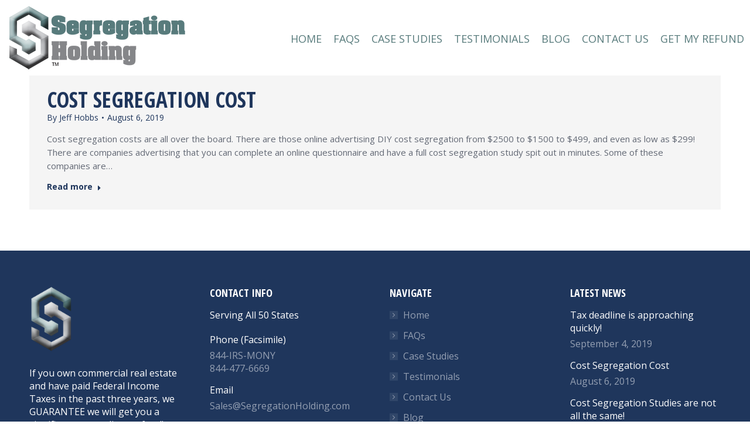

--- FILE ---
content_type: text/html; charset=UTF-8
request_url: https://segregationholding.com/category/oklahoma-city-cost-segregation/
body_size: 18458
content:
<!DOCTYPE html>
<!--[if !(IE 6) | !(IE 7) | !(IE 8)  ]><!-->
<html lang="en-US" class="no-js">
<!--<![endif]-->
<head>
	<meta charset="UTF-8" />
		<meta name="viewport" content="width=device-width, initial-scale=1, maximum-scale=1, user-scalable=0">
		<meta name="theme-color" content="#497374"/>	<link rel="profile" href="https://gmpg.org/xfn/11" />
	<title>Oklahoma City Cost Segregation &#8211; Segregation Holding</title>
<meta name='robots' content='max-image-preview:large' />
	<style>img:is([sizes="auto" i], [sizes^="auto," i]) { contain-intrinsic-size: 3000px 1500px }</style>
	<link rel='dns-prefetch' href='//fonts.googleapis.com' />
<link rel="alternate" type="application/rss+xml" title="Segregation Holding &raquo; Feed" href="https://segregationholding.com/feed/" />
<link rel="alternate" type="application/rss+xml" title="Segregation Holding &raquo; Comments Feed" href="https://segregationholding.com/comments/feed/" />
<link rel="alternate" type="application/rss+xml" title="Segregation Holding &raquo; Oklahoma City Cost Segregation Category Feed" href="https://segregationholding.com/category/oklahoma-city-cost-segregation/feed/" />
		<!-- This site uses the Google Analytics by ExactMetrics plugin v8.3.1 - Using Analytics tracking - https://www.exactmetrics.com/ -->
							<script src="//www.googletagmanager.com/gtag/js?id=G-Q0ZZ6TFP5J"  data-cfasync="false" data-wpfc-render="false" async></script>
			<script data-cfasync="false" data-wpfc-render="false">
				var em_version = '8.3.1';
				var em_track_user = true;
				var em_no_track_reason = '';
								var ExactMetricsDefaultLocations = {"page_location":"https:\/\/segregationholding.com\/category\/oklahoma-city-cost-segregation\/"};
				if ( typeof ExactMetricsPrivacyGuardFilter === 'function' ) {
					var ExactMetricsLocations = (typeof ExactMetricsExcludeQuery === 'object') ? ExactMetricsPrivacyGuardFilter( ExactMetricsExcludeQuery ) : ExactMetricsPrivacyGuardFilter( ExactMetricsDefaultLocations );
				} else {
					var ExactMetricsLocations = (typeof ExactMetricsExcludeQuery === 'object') ? ExactMetricsExcludeQuery : ExactMetricsDefaultLocations;
				}

								var disableStrs = [
										'ga-disable-G-Q0ZZ6TFP5J',
									];

				/* Function to detect opted out users */
				function __gtagTrackerIsOptedOut() {
					for (var index = 0; index < disableStrs.length; index++) {
						if (document.cookie.indexOf(disableStrs[index] + '=true') > -1) {
							return true;
						}
					}

					return false;
				}

				/* Disable tracking if the opt-out cookie exists. */
				if (__gtagTrackerIsOptedOut()) {
					for (var index = 0; index < disableStrs.length; index++) {
						window[disableStrs[index]] = true;
					}
				}

				/* Opt-out function */
				function __gtagTrackerOptout() {
					for (var index = 0; index < disableStrs.length; index++) {
						document.cookie = disableStrs[index] + '=true; expires=Thu, 31 Dec 2099 23:59:59 UTC; path=/';
						window[disableStrs[index]] = true;
					}
				}

				if ('undefined' === typeof gaOptout) {
					function gaOptout() {
						__gtagTrackerOptout();
					}
				}
								window.dataLayer = window.dataLayer || [];

				window.ExactMetricsDualTracker = {
					helpers: {},
					trackers: {},
				};
				if (em_track_user) {
					function __gtagDataLayer() {
						dataLayer.push(arguments);
					}

					function __gtagTracker(type, name, parameters) {
						if (!parameters) {
							parameters = {};
						}

						if (parameters.send_to) {
							__gtagDataLayer.apply(null, arguments);
							return;
						}

						if (type === 'event') {
														parameters.send_to = exactmetrics_frontend.v4_id;
							var hookName = name;
							if (typeof parameters['event_category'] !== 'undefined') {
								hookName = parameters['event_category'] + ':' + name;
							}

							if (typeof ExactMetricsDualTracker.trackers[hookName] !== 'undefined') {
								ExactMetricsDualTracker.trackers[hookName](parameters);
							} else {
								__gtagDataLayer('event', name, parameters);
							}
							
						} else {
							__gtagDataLayer.apply(null, arguments);
						}
					}

					__gtagTracker('js', new Date());
					__gtagTracker('set', {
						'developer_id.dNDMyYj': true,
											});
					if ( ExactMetricsLocations.page_location ) {
						__gtagTracker('set', ExactMetricsLocations);
					}
										__gtagTracker('config', 'G-Q0ZZ6TFP5J', {"forceSSL":"true"} );
															window.gtag = __gtagTracker;										(function () {
						/* https://developers.google.com/analytics/devguides/collection/analyticsjs/ */
						/* ga and __gaTracker compatibility shim. */
						var noopfn = function () {
							return null;
						};
						var newtracker = function () {
							return new Tracker();
						};
						var Tracker = function () {
							return null;
						};
						var p = Tracker.prototype;
						p.get = noopfn;
						p.set = noopfn;
						p.send = function () {
							var args = Array.prototype.slice.call(arguments);
							args.unshift('send');
							__gaTracker.apply(null, args);
						};
						var __gaTracker = function () {
							var len = arguments.length;
							if (len === 0) {
								return;
							}
							var f = arguments[len - 1];
							if (typeof f !== 'object' || f === null || typeof f.hitCallback !== 'function') {
								if ('send' === arguments[0]) {
									var hitConverted, hitObject = false, action;
									if ('event' === arguments[1]) {
										if ('undefined' !== typeof arguments[3]) {
											hitObject = {
												'eventAction': arguments[3],
												'eventCategory': arguments[2],
												'eventLabel': arguments[4],
												'value': arguments[5] ? arguments[5] : 1,
											}
										}
									}
									if ('pageview' === arguments[1]) {
										if ('undefined' !== typeof arguments[2]) {
											hitObject = {
												'eventAction': 'page_view',
												'page_path': arguments[2],
											}
										}
									}
									if (typeof arguments[2] === 'object') {
										hitObject = arguments[2];
									}
									if (typeof arguments[5] === 'object') {
										Object.assign(hitObject, arguments[5]);
									}
									if ('undefined' !== typeof arguments[1].hitType) {
										hitObject = arguments[1];
										if ('pageview' === hitObject.hitType) {
											hitObject.eventAction = 'page_view';
										}
									}
									if (hitObject) {
										action = 'timing' === arguments[1].hitType ? 'timing_complete' : hitObject.eventAction;
										hitConverted = mapArgs(hitObject);
										__gtagTracker('event', action, hitConverted);
									}
								}
								return;
							}

							function mapArgs(args) {
								var arg, hit = {};
								var gaMap = {
									'eventCategory': 'event_category',
									'eventAction': 'event_action',
									'eventLabel': 'event_label',
									'eventValue': 'event_value',
									'nonInteraction': 'non_interaction',
									'timingCategory': 'event_category',
									'timingVar': 'name',
									'timingValue': 'value',
									'timingLabel': 'event_label',
									'page': 'page_path',
									'location': 'page_location',
									'title': 'page_title',
									'referrer' : 'page_referrer',
								};
								for (arg in args) {
																		if (!(!args.hasOwnProperty(arg) || !gaMap.hasOwnProperty(arg))) {
										hit[gaMap[arg]] = args[arg];
									} else {
										hit[arg] = args[arg];
									}
								}
								return hit;
							}

							try {
								f.hitCallback();
							} catch (ex) {
							}
						};
						__gaTracker.create = newtracker;
						__gaTracker.getByName = newtracker;
						__gaTracker.getAll = function () {
							return [];
						};
						__gaTracker.remove = noopfn;
						__gaTracker.loaded = true;
						window['__gaTracker'] = __gaTracker;
					})();
									} else {
										console.log("");
					(function () {
						function __gtagTracker() {
							return null;
						}

						window['__gtagTracker'] = __gtagTracker;
						window['gtag'] = __gtagTracker;
					})();
									}
			</script>
				<!-- / Google Analytics by ExactMetrics -->
		<script>
window._wpemojiSettings = {"baseUrl":"https:\/\/s.w.org\/images\/core\/emoji\/15.0.3\/72x72\/","ext":".png","svgUrl":"https:\/\/s.w.org\/images\/core\/emoji\/15.0.3\/svg\/","svgExt":".svg","source":{"concatemoji":"https:\/\/segregationholding.com\/wp-includes\/js\/wp-emoji-release.min.js?ver=6.7.4"}};
/*! This file is auto-generated */
!function(i,n){var o,s,e;function c(e){try{var t={supportTests:e,timestamp:(new Date).valueOf()};sessionStorage.setItem(o,JSON.stringify(t))}catch(e){}}function p(e,t,n){e.clearRect(0,0,e.canvas.width,e.canvas.height),e.fillText(t,0,0);var t=new Uint32Array(e.getImageData(0,0,e.canvas.width,e.canvas.height).data),r=(e.clearRect(0,0,e.canvas.width,e.canvas.height),e.fillText(n,0,0),new Uint32Array(e.getImageData(0,0,e.canvas.width,e.canvas.height).data));return t.every(function(e,t){return e===r[t]})}function u(e,t,n){switch(t){case"flag":return n(e,"\ud83c\udff3\ufe0f\u200d\u26a7\ufe0f","\ud83c\udff3\ufe0f\u200b\u26a7\ufe0f")?!1:!n(e,"\ud83c\uddfa\ud83c\uddf3","\ud83c\uddfa\u200b\ud83c\uddf3")&&!n(e,"\ud83c\udff4\udb40\udc67\udb40\udc62\udb40\udc65\udb40\udc6e\udb40\udc67\udb40\udc7f","\ud83c\udff4\u200b\udb40\udc67\u200b\udb40\udc62\u200b\udb40\udc65\u200b\udb40\udc6e\u200b\udb40\udc67\u200b\udb40\udc7f");case"emoji":return!n(e,"\ud83d\udc26\u200d\u2b1b","\ud83d\udc26\u200b\u2b1b")}return!1}function f(e,t,n){var r="undefined"!=typeof WorkerGlobalScope&&self instanceof WorkerGlobalScope?new OffscreenCanvas(300,150):i.createElement("canvas"),a=r.getContext("2d",{willReadFrequently:!0}),o=(a.textBaseline="top",a.font="600 32px Arial",{});return e.forEach(function(e){o[e]=t(a,e,n)}),o}function t(e){var t=i.createElement("script");t.src=e,t.defer=!0,i.head.appendChild(t)}"undefined"!=typeof Promise&&(o="wpEmojiSettingsSupports",s=["flag","emoji"],n.supports={everything:!0,everythingExceptFlag:!0},e=new Promise(function(e){i.addEventListener("DOMContentLoaded",e,{once:!0})}),new Promise(function(t){var n=function(){try{var e=JSON.parse(sessionStorage.getItem(o));if("object"==typeof e&&"number"==typeof e.timestamp&&(new Date).valueOf()<e.timestamp+604800&&"object"==typeof e.supportTests)return e.supportTests}catch(e){}return null}();if(!n){if("undefined"!=typeof Worker&&"undefined"!=typeof OffscreenCanvas&&"undefined"!=typeof URL&&URL.createObjectURL&&"undefined"!=typeof Blob)try{var e="postMessage("+f.toString()+"("+[JSON.stringify(s),u.toString(),p.toString()].join(",")+"));",r=new Blob([e],{type:"text/javascript"}),a=new Worker(URL.createObjectURL(r),{name:"wpTestEmojiSupports"});return void(a.onmessage=function(e){c(n=e.data),a.terminate(),t(n)})}catch(e){}c(n=f(s,u,p))}t(n)}).then(function(e){for(var t in e)n.supports[t]=e[t],n.supports.everything=n.supports.everything&&n.supports[t],"flag"!==t&&(n.supports.everythingExceptFlag=n.supports.everythingExceptFlag&&n.supports[t]);n.supports.everythingExceptFlag=n.supports.everythingExceptFlag&&!n.supports.flag,n.DOMReady=!1,n.readyCallback=function(){n.DOMReady=!0}}).then(function(){return e}).then(function(){var e;n.supports.everything||(n.readyCallback(),(e=n.source||{}).concatemoji?t(e.concatemoji):e.wpemoji&&e.twemoji&&(t(e.twemoji),t(e.wpemoji)))}))}((window,document),window._wpemojiSettings);
</script>
<style id='wp-emoji-styles-inline-css'>

	img.wp-smiley, img.emoji {
		display: inline !important;
		border: none !important;
		box-shadow: none !important;
		height: 1em !important;
		width: 1em !important;
		margin: 0 0.07em !important;
		vertical-align: -0.1em !important;
		background: none !important;
		padding: 0 !important;
	}
</style>
<link rel='stylesheet' id='wp-block-library-css' href='https://segregationholding.com/wp-includes/css/dist/block-library/style.min.css?ver=6.7.4' media='all' />
<style id='wp-block-library-theme-inline-css'>
.wp-block-audio :where(figcaption){color:#555;font-size:13px;text-align:center}.is-dark-theme .wp-block-audio :where(figcaption){color:#ffffffa6}.wp-block-audio{margin:0 0 1em}.wp-block-code{border:1px solid #ccc;border-radius:4px;font-family:Menlo,Consolas,monaco,monospace;padding:.8em 1em}.wp-block-embed :where(figcaption){color:#555;font-size:13px;text-align:center}.is-dark-theme .wp-block-embed :where(figcaption){color:#ffffffa6}.wp-block-embed{margin:0 0 1em}.blocks-gallery-caption{color:#555;font-size:13px;text-align:center}.is-dark-theme .blocks-gallery-caption{color:#ffffffa6}:root :where(.wp-block-image figcaption){color:#555;font-size:13px;text-align:center}.is-dark-theme :root :where(.wp-block-image figcaption){color:#ffffffa6}.wp-block-image{margin:0 0 1em}.wp-block-pullquote{border-bottom:4px solid;border-top:4px solid;color:currentColor;margin-bottom:1.75em}.wp-block-pullquote cite,.wp-block-pullquote footer,.wp-block-pullquote__citation{color:currentColor;font-size:.8125em;font-style:normal;text-transform:uppercase}.wp-block-quote{border-left:.25em solid;margin:0 0 1.75em;padding-left:1em}.wp-block-quote cite,.wp-block-quote footer{color:currentColor;font-size:.8125em;font-style:normal;position:relative}.wp-block-quote:where(.has-text-align-right){border-left:none;border-right:.25em solid;padding-left:0;padding-right:1em}.wp-block-quote:where(.has-text-align-center){border:none;padding-left:0}.wp-block-quote.is-large,.wp-block-quote.is-style-large,.wp-block-quote:where(.is-style-plain){border:none}.wp-block-search .wp-block-search__label{font-weight:700}.wp-block-search__button{border:1px solid #ccc;padding:.375em .625em}:where(.wp-block-group.has-background){padding:1.25em 2.375em}.wp-block-separator.has-css-opacity{opacity:.4}.wp-block-separator{border:none;border-bottom:2px solid;margin-left:auto;margin-right:auto}.wp-block-separator.has-alpha-channel-opacity{opacity:1}.wp-block-separator:not(.is-style-wide):not(.is-style-dots){width:100px}.wp-block-separator.has-background:not(.is-style-dots){border-bottom:none;height:1px}.wp-block-separator.has-background:not(.is-style-wide):not(.is-style-dots){height:2px}.wp-block-table{margin:0 0 1em}.wp-block-table td,.wp-block-table th{word-break:normal}.wp-block-table :where(figcaption){color:#555;font-size:13px;text-align:center}.is-dark-theme .wp-block-table :where(figcaption){color:#ffffffa6}.wp-block-video :where(figcaption){color:#555;font-size:13px;text-align:center}.is-dark-theme .wp-block-video :where(figcaption){color:#ffffffa6}.wp-block-video{margin:0 0 1em}:root :where(.wp-block-template-part.has-background){margin-bottom:0;margin-top:0;padding:1.25em 2.375em}
</style>
<style id='classic-theme-styles-inline-css'>
/*! This file is auto-generated */
.wp-block-button__link{color:#fff;background-color:#32373c;border-radius:9999px;box-shadow:none;text-decoration:none;padding:calc(.667em + 2px) calc(1.333em + 2px);font-size:1.125em}.wp-block-file__button{background:#32373c;color:#fff;text-decoration:none}
</style>
<style id='global-styles-inline-css'>
:root{--wp--preset--aspect-ratio--square: 1;--wp--preset--aspect-ratio--4-3: 4/3;--wp--preset--aspect-ratio--3-4: 3/4;--wp--preset--aspect-ratio--3-2: 3/2;--wp--preset--aspect-ratio--2-3: 2/3;--wp--preset--aspect-ratio--16-9: 16/9;--wp--preset--aspect-ratio--9-16: 9/16;--wp--preset--color--black: #000000;--wp--preset--color--cyan-bluish-gray: #abb8c3;--wp--preset--color--white: #FFF;--wp--preset--color--pale-pink: #f78da7;--wp--preset--color--vivid-red: #cf2e2e;--wp--preset--color--luminous-vivid-orange: #ff6900;--wp--preset--color--luminous-vivid-amber: #fcb900;--wp--preset--color--light-green-cyan: #7bdcb5;--wp--preset--color--vivid-green-cyan: #00d084;--wp--preset--color--pale-cyan-blue: #8ed1fc;--wp--preset--color--vivid-cyan-blue: #0693e3;--wp--preset--color--vivid-purple: #9b51e0;--wp--preset--color--accent: #497374;--wp--preset--color--dark-gray: #111;--wp--preset--color--light-gray: #767676;--wp--preset--gradient--vivid-cyan-blue-to-vivid-purple: linear-gradient(135deg,rgba(6,147,227,1) 0%,rgb(155,81,224) 100%);--wp--preset--gradient--light-green-cyan-to-vivid-green-cyan: linear-gradient(135deg,rgb(122,220,180) 0%,rgb(0,208,130) 100%);--wp--preset--gradient--luminous-vivid-amber-to-luminous-vivid-orange: linear-gradient(135deg,rgba(252,185,0,1) 0%,rgba(255,105,0,1) 100%);--wp--preset--gradient--luminous-vivid-orange-to-vivid-red: linear-gradient(135deg,rgba(255,105,0,1) 0%,rgb(207,46,46) 100%);--wp--preset--gradient--very-light-gray-to-cyan-bluish-gray: linear-gradient(135deg,rgb(238,238,238) 0%,rgb(169,184,195) 100%);--wp--preset--gradient--cool-to-warm-spectrum: linear-gradient(135deg,rgb(74,234,220) 0%,rgb(151,120,209) 20%,rgb(207,42,186) 40%,rgb(238,44,130) 60%,rgb(251,105,98) 80%,rgb(254,248,76) 100%);--wp--preset--gradient--blush-light-purple: linear-gradient(135deg,rgb(255,206,236) 0%,rgb(152,150,240) 100%);--wp--preset--gradient--blush-bordeaux: linear-gradient(135deg,rgb(254,205,165) 0%,rgb(254,45,45) 50%,rgb(107,0,62) 100%);--wp--preset--gradient--luminous-dusk: linear-gradient(135deg,rgb(255,203,112) 0%,rgb(199,81,192) 50%,rgb(65,88,208) 100%);--wp--preset--gradient--pale-ocean: linear-gradient(135deg,rgb(255,245,203) 0%,rgb(182,227,212) 50%,rgb(51,167,181) 100%);--wp--preset--gradient--electric-grass: linear-gradient(135deg,rgb(202,248,128) 0%,rgb(113,206,126) 100%);--wp--preset--gradient--midnight: linear-gradient(135deg,rgb(2,3,129) 0%,rgb(40,116,252) 100%);--wp--preset--font-size--small: 13px;--wp--preset--font-size--medium: 20px;--wp--preset--font-size--large: 36px;--wp--preset--font-size--x-large: 42px;--wp--preset--spacing--20: 0.44rem;--wp--preset--spacing--30: 0.67rem;--wp--preset--spacing--40: 1rem;--wp--preset--spacing--50: 1.5rem;--wp--preset--spacing--60: 2.25rem;--wp--preset--spacing--70: 3.38rem;--wp--preset--spacing--80: 5.06rem;--wp--preset--shadow--natural: 6px 6px 9px rgba(0, 0, 0, 0.2);--wp--preset--shadow--deep: 12px 12px 50px rgba(0, 0, 0, 0.4);--wp--preset--shadow--sharp: 6px 6px 0px rgba(0, 0, 0, 0.2);--wp--preset--shadow--outlined: 6px 6px 0px -3px rgba(255, 255, 255, 1), 6px 6px rgba(0, 0, 0, 1);--wp--preset--shadow--crisp: 6px 6px 0px rgba(0, 0, 0, 1);}:where(.is-layout-flex){gap: 0.5em;}:where(.is-layout-grid){gap: 0.5em;}body .is-layout-flex{display: flex;}.is-layout-flex{flex-wrap: wrap;align-items: center;}.is-layout-flex > :is(*, div){margin: 0;}body .is-layout-grid{display: grid;}.is-layout-grid > :is(*, div){margin: 0;}:where(.wp-block-columns.is-layout-flex){gap: 2em;}:where(.wp-block-columns.is-layout-grid){gap: 2em;}:where(.wp-block-post-template.is-layout-flex){gap: 1.25em;}:where(.wp-block-post-template.is-layout-grid){gap: 1.25em;}.has-black-color{color: var(--wp--preset--color--black) !important;}.has-cyan-bluish-gray-color{color: var(--wp--preset--color--cyan-bluish-gray) !important;}.has-white-color{color: var(--wp--preset--color--white) !important;}.has-pale-pink-color{color: var(--wp--preset--color--pale-pink) !important;}.has-vivid-red-color{color: var(--wp--preset--color--vivid-red) !important;}.has-luminous-vivid-orange-color{color: var(--wp--preset--color--luminous-vivid-orange) !important;}.has-luminous-vivid-amber-color{color: var(--wp--preset--color--luminous-vivid-amber) !important;}.has-light-green-cyan-color{color: var(--wp--preset--color--light-green-cyan) !important;}.has-vivid-green-cyan-color{color: var(--wp--preset--color--vivid-green-cyan) !important;}.has-pale-cyan-blue-color{color: var(--wp--preset--color--pale-cyan-blue) !important;}.has-vivid-cyan-blue-color{color: var(--wp--preset--color--vivid-cyan-blue) !important;}.has-vivid-purple-color{color: var(--wp--preset--color--vivid-purple) !important;}.has-black-background-color{background-color: var(--wp--preset--color--black) !important;}.has-cyan-bluish-gray-background-color{background-color: var(--wp--preset--color--cyan-bluish-gray) !important;}.has-white-background-color{background-color: var(--wp--preset--color--white) !important;}.has-pale-pink-background-color{background-color: var(--wp--preset--color--pale-pink) !important;}.has-vivid-red-background-color{background-color: var(--wp--preset--color--vivid-red) !important;}.has-luminous-vivid-orange-background-color{background-color: var(--wp--preset--color--luminous-vivid-orange) !important;}.has-luminous-vivid-amber-background-color{background-color: var(--wp--preset--color--luminous-vivid-amber) !important;}.has-light-green-cyan-background-color{background-color: var(--wp--preset--color--light-green-cyan) !important;}.has-vivid-green-cyan-background-color{background-color: var(--wp--preset--color--vivid-green-cyan) !important;}.has-pale-cyan-blue-background-color{background-color: var(--wp--preset--color--pale-cyan-blue) !important;}.has-vivid-cyan-blue-background-color{background-color: var(--wp--preset--color--vivid-cyan-blue) !important;}.has-vivid-purple-background-color{background-color: var(--wp--preset--color--vivid-purple) !important;}.has-black-border-color{border-color: var(--wp--preset--color--black) !important;}.has-cyan-bluish-gray-border-color{border-color: var(--wp--preset--color--cyan-bluish-gray) !important;}.has-white-border-color{border-color: var(--wp--preset--color--white) !important;}.has-pale-pink-border-color{border-color: var(--wp--preset--color--pale-pink) !important;}.has-vivid-red-border-color{border-color: var(--wp--preset--color--vivid-red) !important;}.has-luminous-vivid-orange-border-color{border-color: var(--wp--preset--color--luminous-vivid-orange) !important;}.has-luminous-vivid-amber-border-color{border-color: var(--wp--preset--color--luminous-vivid-amber) !important;}.has-light-green-cyan-border-color{border-color: var(--wp--preset--color--light-green-cyan) !important;}.has-vivid-green-cyan-border-color{border-color: var(--wp--preset--color--vivid-green-cyan) !important;}.has-pale-cyan-blue-border-color{border-color: var(--wp--preset--color--pale-cyan-blue) !important;}.has-vivid-cyan-blue-border-color{border-color: var(--wp--preset--color--vivid-cyan-blue) !important;}.has-vivid-purple-border-color{border-color: var(--wp--preset--color--vivid-purple) !important;}.has-vivid-cyan-blue-to-vivid-purple-gradient-background{background: var(--wp--preset--gradient--vivid-cyan-blue-to-vivid-purple) !important;}.has-light-green-cyan-to-vivid-green-cyan-gradient-background{background: var(--wp--preset--gradient--light-green-cyan-to-vivid-green-cyan) !important;}.has-luminous-vivid-amber-to-luminous-vivid-orange-gradient-background{background: var(--wp--preset--gradient--luminous-vivid-amber-to-luminous-vivid-orange) !important;}.has-luminous-vivid-orange-to-vivid-red-gradient-background{background: var(--wp--preset--gradient--luminous-vivid-orange-to-vivid-red) !important;}.has-very-light-gray-to-cyan-bluish-gray-gradient-background{background: var(--wp--preset--gradient--very-light-gray-to-cyan-bluish-gray) !important;}.has-cool-to-warm-spectrum-gradient-background{background: var(--wp--preset--gradient--cool-to-warm-spectrum) !important;}.has-blush-light-purple-gradient-background{background: var(--wp--preset--gradient--blush-light-purple) !important;}.has-blush-bordeaux-gradient-background{background: var(--wp--preset--gradient--blush-bordeaux) !important;}.has-luminous-dusk-gradient-background{background: var(--wp--preset--gradient--luminous-dusk) !important;}.has-pale-ocean-gradient-background{background: var(--wp--preset--gradient--pale-ocean) !important;}.has-electric-grass-gradient-background{background: var(--wp--preset--gradient--electric-grass) !important;}.has-midnight-gradient-background{background: var(--wp--preset--gradient--midnight) !important;}.has-small-font-size{font-size: var(--wp--preset--font-size--small) !important;}.has-medium-font-size{font-size: var(--wp--preset--font-size--medium) !important;}.has-large-font-size{font-size: var(--wp--preset--font-size--large) !important;}.has-x-large-font-size{font-size: var(--wp--preset--font-size--x-large) !important;}
:where(.wp-block-post-template.is-layout-flex){gap: 1.25em;}:where(.wp-block-post-template.is-layout-grid){gap: 1.25em;}
:where(.wp-block-columns.is-layout-flex){gap: 2em;}:where(.wp-block-columns.is-layout-grid){gap: 2em;}
:root :where(.wp-block-pullquote){font-size: 1.5em;line-height: 1.6;}
</style>
<link rel='stylesheet' id='contact-form-7-css' href='https://segregationholding.com/wp-content/plugins/contact-form-7/includes/css/styles.css?ver=6.0.3' media='all' />
<link rel='stylesheet' id='wpcf7-redirect-script-frontend-css' href='https://segregationholding.com/wp-content/plugins/wpcf7-redirect/build/css/wpcf7-redirect-frontend.min.css?ver=1.1' media='all' />
<link rel='stylesheet' id='the7-font-css' href='https://segregationholding.com/wp-content/themes/dt-the7/fonts/icomoon-the7-font/icomoon-the7-font.min.css?ver=12.2.0' media='all' />
<link rel='stylesheet' id='the7-awesome-fonts-css' href='https://segregationholding.com/wp-content/themes/dt-the7/fonts/FontAwesome/css/all.min.css?ver=12.2.0' media='all' />
<link rel='stylesheet' id='the7-icomoon-icomoonfree-16x16-css' href='https://segregationholding.com/wp-content/uploads/smile_fonts/icomoon-icomoonfree-16x16/icomoon-icomoonfree-16x16.css?ver=6.7.4' media='all' />
<link rel='stylesheet' id='the7-icomoon-numbers-32x32-css' href='https://segregationholding.com/wp-content/uploads/smile_fonts/icomoon-numbers-32x32/icomoon-numbers-32x32.css?ver=6.7.4' media='all' />
<link rel='stylesheet' id='popup-maker-site-css' href='//segregationholding.com/wp-content/uploads/pum/pum-site-styles.css?generated=1737655987&#038;ver=1.20.3' media='all' />
<link rel='stylesheet' id='dt-web-fonts-css' href='https://fonts.googleapis.com/css?family=Open+Sans+Condensed:300,400,600,700%7CRoboto+Condensed:400,600,700%7CRoboto:400,400italic,600,700%7COpen+Sans:400,600,700' media='all' />
<link rel='stylesheet' id='dt-main-css' href='https://segregationholding.com/wp-content/themes/dt-the7/css/main.min.css?ver=12.2.0' media='all' />
<style id='dt-main-inline-css'>
body #load {
  display: block;
  height: 100%;
  overflow: hidden;
  position: fixed;
  width: 100%;
  z-index: 9901;
  opacity: 1;
  visibility: visible;
  transition: all .35s ease-out;
}
.load-wrap {
  width: 100%;
  height: 100%;
  background-position: center center;
  background-repeat: no-repeat;
  text-align: center;
  display: -ms-flexbox;
  display: -ms-flex;
  display: flex;
  -ms-align-items: center;
  -ms-flex-align: center;
  align-items: center;
  -ms-flex-flow: column wrap;
  flex-flow: column wrap;
  -ms-flex-pack: center;
  -ms-justify-content: center;
  justify-content: center;
}
.load-wrap > svg {
  position: absolute;
  top: 50%;
  left: 50%;
  transform: translate(-50%,-50%);
}
#load {
  background: var(--the7-elementor-beautiful-loading-bg,#ffffff);
  --the7-beautiful-spinner-color2: var(--the7-beautiful-spinner-color,#497374);
}

</style>
<link rel='stylesheet' id='the7-custom-scrollbar-css' href='https://segregationholding.com/wp-content/themes/dt-the7/lib/custom-scrollbar/custom-scrollbar.min.css?ver=12.2.0' media='all' />
<link rel='stylesheet' id='the7-wpbakery-css' href='https://segregationholding.com/wp-content/themes/dt-the7/css/wpbakery.min.css?ver=12.2.0' media='all' />
<link rel='stylesheet' id='the7-core-css' href='https://segregationholding.com/wp-content/plugins/dt-the7-core/assets/css/post-type.min.css?ver=2.7.10' media='all' />
<link rel='stylesheet' id='the7-css-vars-css' href='https://segregationholding.com/wp-content/uploads/the7-css/css-vars.css?ver=d6af4c821d1a' media='all' />
<link rel='stylesheet' id='dt-custom-css' href='https://segregationholding.com/wp-content/uploads/the7-css/custom.css?ver=d6af4c821d1a' media='all' />
<link rel='stylesheet' id='dt-media-css' href='https://segregationholding.com/wp-content/uploads/the7-css/media.css?ver=d6af4c821d1a' media='all' />
<link rel='stylesheet' id='the7-mega-menu-css' href='https://segregationholding.com/wp-content/uploads/the7-css/mega-menu.css?ver=d6af4c821d1a' media='all' />
<link rel='stylesheet' id='the7-elements-albums-portfolio-css' href='https://segregationholding.com/wp-content/uploads/the7-css/the7-elements-albums-portfolio.css?ver=d6af4c821d1a' media='all' />
<link rel='stylesheet' id='the7-elements-css' href='https://segregationholding.com/wp-content/uploads/the7-css/post-type-dynamic.css?ver=d6af4c821d1a' media='all' />
<link rel='stylesheet' id='style-css' href='https://segregationholding.com/wp-content/themes/dt-the7-child/style.css?ver=12.2.0' media='all' />
<script src="https://segregationholding.com/wp-includes/js/jquery/jquery.min.js?ver=3.7.1" id="jquery-core-js"></script>
<script src="https://segregationholding.com/wp-includes/js/jquery/jquery-migrate.min.js?ver=3.4.1" id="jquery-migrate-js"></script>
<script src="https://segregationholding.com/wp-content/plugins/google-analytics-dashboard-for-wp/assets/js/frontend-gtag.min.js?ver=8.3.1" id="exactmetrics-frontend-script-js" async data-wp-strategy="async"></script>
<script data-cfasync="false" data-wpfc-render="false" id='exactmetrics-frontend-script-js-extra'>var exactmetrics_frontend = {"js_events_tracking":"true","download_extensions":"zip,mp3,mpeg,pdf,docx,pptx,xlsx,rar","inbound_paths":"[{\"path\":\"\\\/go\\\/\",\"label\":\"affiliate\"},{\"path\":\"\\\/recommend\\\/\",\"label\":\"affiliate\"}]","home_url":"https:\/\/segregationholding.com","hash_tracking":"false","v4_id":"G-Q0ZZ6TFP5J"};</script>
<script src="//segregationholding.com/wp-content/plugins/revslider/sr6/assets/js/rbtools.min.js?ver=6.7.25" async id="tp-tools-js"></script>
<script src="//segregationholding.com/wp-content/plugins/revslider/sr6/assets/js/rs6.min.js?ver=6.7.25" async id="revmin-js"></script>
<script id="dt-above-fold-js-extra">
var dtLocal = {"themeUrl":"https:\/\/segregationholding.com\/wp-content\/themes\/dt-the7","passText":"To view this protected post, enter the password below:","moreButtonText":{"loading":"Loading...","loadMore":"Load more"},"postID":"3278","ajaxurl":"https:\/\/segregationholding.com\/wp-admin\/admin-ajax.php","REST":{"baseUrl":"https:\/\/segregationholding.com\/wp-json\/the7\/v1","endpoints":{"sendMail":"\/send-mail"}},"contactMessages":{"required":"One or more fields have an error. Please check and try again.","terms":"Please accept the privacy policy.","fillTheCaptchaError":"Please, fill the captcha."},"captchaSiteKey":"","ajaxNonce":"8b0631c011","pageData":{"type":"archive","template":"archive","layout":"masonry"},"themeSettings":{"smoothScroll":"off","lazyLoading":false,"desktopHeader":{"height":55},"ToggleCaptionEnabled":"disabled","ToggleCaption":"Navigation","floatingHeader":{"showAfter":240,"showMenu":true,"height":60,"logo":{"showLogo":true,"html":"<img class=\" preload-me\" src=\"https:\/\/segregationholding.com\/wp-content\/uploads\/2019\/12\/Seg-Holding-Sticky-Logo.png\" srcset=\"https:\/\/segregationholding.com\/wp-content\/uploads\/2019\/12\/Seg-Holding-Sticky-Logo.png 200w, https:\/\/segregationholding.com\/wp-content\/uploads\/2019\/12\/Seg-Holding-Horizontal-Logo-LG.png 872w\" width=\"200\" height=\"73\"   sizes=\"200px\" alt=\"Segregation Holding\" \/>","url":"https:\/\/segregationholding.com\/"}},"topLine":{"floatingTopLine":{"logo":{"showLogo":false,"html":""}}},"mobileHeader":{"firstSwitchPoint":990,"secondSwitchPoint":778,"firstSwitchPointHeight":80,"secondSwitchPointHeight":60,"mobileToggleCaptionEnabled":"disabled","mobileToggleCaption":"Menu"},"stickyMobileHeaderFirstSwitch":{"logo":{"html":"<img class=\" preload-me\" src=\"https:\/\/segregationholding.com\/wp-content\/uploads\/2019\/12\/Seg-Holding-Horizontal-Logo-SM.png\" srcset=\"https:\/\/segregationholding.com\/wp-content\/uploads\/2019\/12\/Seg-Holding-Horizontal-Logo-SM.png 300w, https:\/\/segregationholding.com\/wp-content\/uploads\/2019\/12\/Seg-Holding-Horizontal-Logo-LG.png 872w\" width=\"300\" height=\"109\"   sizes=\"300px\" alt=\"Segregation Holding\" \/>"}},"stickyMobileHeaderSecondSwitch":{"logo":{"html":"<img class=\" preload-me\" src=\"https:\/\/segregationholding.com\/wp-content\/uploads\/2019\/11\/Logo-Website-Small.png\" srcset=\"https:\/\/segregationholding.com\/wp-content\/uploads\/2019\/11\/Logo-Website-Small.png 300w, https:\/\/segregationholding.com\/wp-content\/uploads\/2019\/11\/Logo-Website-Small.png 300w\" width=\"300\" height=\"105\"   sizes=\"300px\" alt=\"Segregation Holding\" \/>"}},"sidebar":{"switchPoint":990},"boxedWidth":"1340px"},"VCMobileScreenWidth":"778"};
var dtShare = {"shareButtonText":{"facebook":"Share on Facebook","twitter":"Share on X","pinterest":"Pin it","linkedin":"Share on Linkedin","whatsapp":"Share on Whatsapp"},"overlayOpacity":"85"};
</script>
<script src="https://segregationholding.com/wp-content/themes/dt-the7/js/above-the-fold.min.js?ver=12.2.0" id="dt-above-fold-js"></script>
<script></script><link rel="https://api.w.org/" href="https://segregationholding.com/wp-json/" /><link rel="alternate" title="JSON" type="application/json" href="https://segregationholding.com/wp-json/wp/v2/categories/469" /><link rel="EditURI" type="application/rsd+xml" title="RSD" href="https://segregationholding.com/xmlrpc.php?rsd" />
<meta name="generator" content="WordPress 6.7.4" />
<meta name="generator" content="Powered by WPBakery Page Builder - drag and drop page builder for WordPress."/>
<meta name="generator" content="Powered by Slider Revolution 6.7.25 - responsive, Mobile-Friendly Slider Plugin for WordPress with comfortable drag and drop interface." />
<script type="text/javascript" id="the7-loader-script">
document.addEventListener("DOMContentLoaded", function(event) {
	var load = document.getElementById("load");
	if(!load.classList.contains('loader-removed')){
		var removeLoading = setTimeout(function() {
			load.className += " loader-removed";
		}, 300);
	}
});
</script>
		<link rel="icon" href="https://segregationholding.com/wp-content/uploads/2019/12/Seg-Hold-Fav-Sm.png" type="image/png" sizes="16x16"/><link rel="icon" href="https://segregationholding.com/wp-content/uploads/2019/12/Seg-Hold-Fav.png" type="image/png" sizes="32x32"/><script>function setREVStartSize(e){
			//window.requestAnimationFrame(function() {
				window.RSIW = window.RSIW===undefined ? window.innerWidth : window.RSIW;
				window.RSIH = window.RSIH===undefined ? window.innerHeight : window.RSIH;
				try {
					var pw = document.getElementById(e.c).parentNode.offsetWidth,
						newh;
					pw = pw===0 || isNaN(pw) || (e.l=="fullwidth" || e.layout=="fullwidth") ? window.RSIW : pw;
					e.tabw = e.tabw===undefined ? 0 : parseInt(e.tabw);
					e.thumbw = e.thumbw===undefined ? 0 : parseInt(e.thumbw);
					e.tabh = e.tabh===undefined ? 0 : parseInt(e.tabh);
					e.thumbh = e.thumbh===undefined ? 0 : parseInt(e.thumbh);
					e.tabhide = e.tabhide===undefined ? 0 : parseInt(e.tabhide);
					e.thumbhide = e.thumbhide===undefined ? 0 : parseInt(e.thumbhide);
					e.mh = e.mh===undefined || e.mh=="" || e.mh==="auto" ? 0 : parseInt(e.mh,0);
					if(e.layout==="fullscreen" || e.l==="fullscreen")
						newh = Math.max(e.mh,window.RSIH);
					else{
						e.gw = Array.isArray(e.gw) ? e.gw : [e.gw];
						for (var i in e.rl) if (e.gw[i]===undefined || e.gw[i]===0) e.gw[i] = e.gw[i-1];
						e.gh = e.el===undefined || e.el==="" || (Array.isArray(e.el) && e.el.length==0)? e.gh : e.el;
						e.gh = Array.isArray(e.gh) ? e.gh : [e.gh];
						for (var i in e.rl) if (e.gh[i]===undefined || e.gh[i]===0) e.gh[i] = e.gh[i-1];
											
						var nl = new Array(e.rl.length),
							ix = 0,
							sl;
						e.tabw = e.tabhide>=pw ? 0 : e.tabw;
						e.thumbw = e.thumbhide>=pw ? 0 : e.thumbw;
						e.tabh = e.tabhide>=pw ? 0 : e.tabh;
						e.thumbh = e.thumbhide>=pw ? 0 : e.thumbh;
						for (var i in e.rl) nl[i] = e.rl[i]<window.RSIW ? 0 : e.rl[i];
						sl = nl[0];
						for (var i in nl) if (sl>nl[i] && nl[i]>0) { sl = nl[i]; ix=i;}
						var m = pw>(e.gw[ix]+e.tabw+e.thumbw) ? 1 : (pw-(e.tabw+e.thumbw)) / (e.gw[ix]);
						newh =  (e.gh[ix] * m) + (e.tabh + e.thumbh);
					}
					var el = document.getElementById(e.c);
					if (el!==null && el) el.style.height = newh+"px";
					el = document.getElementById(e.c+"_wrapper");
					if (el!==null && el) {
						el.style.height = newh+"px";
						el.style.display = "block";
					}
				} catch(e){
					console.log("Failure at Presize of Slider:" + e)
				}
			//});
		  };</script>
		<style id="wp-custom-css">
			::-webkit-input-placeholder { /* WebKit browsers */
color: #8f8f8f !important;
opacity: 1;
}
:-moz-placeholder { /* Mozilla Firefox 4 to 18 */
color: #8f8f8f !important;
opacity: 1;
}
::-moz-placeholder { /* Mozilla Firefox 19+ */
color: #8f8f8f !important;
opacity: 1;
}
:-ms-input-placeholder { /* Internet Explorer 10+ */
color: #8f8f8f !important;
opacity: 1;
}
.wpcf7-submit { 
background: #00653b !important;
border: none !important; 
color: #ffffff !important;
width: 100% !important;
padding-top: 10px !important;
padding-bottom: 10px !important;
}
a {
   text-decoration:none;
}

.full-row .text-area {
    width: 100%;
}

/* RPCSS(PENN) - FAQ Hover Override - 2019-Dec-12 (120745PM )*/

.vc_toggle:hover .vc_toggle_title * {
    color: #9c5708;
}

.vc_toggle:hover .vc_toggle_icon {
    border-color: #9c5708!important;
}

.vc_toggle:hover .vc_toggle_icon:before,
.vc_toggle:hover .vc_toggle_icon:after {
    background: #9c5708!important;
}
.more-link {text-decoration: underline;
text-transform: capitalize;}

/* END -  FAQ Hover Override */

/* Titles for Single Posts */
.single-post .page-title.solid-bg.bg-img-enabled{display: none;}

.single-post article h1 {
	display: none;
}
.one-half,
.one-third {
    position: relative;
    margin-right: 4%;
    float: left;
        margin-bottom: 20px;
 
}
 
.one-half { width: 48%; }
.one-third { width: 30.66%; }

.last {
    margin-right: 0 !important;
    clear: right;
}
 
@media only screen and (max-width: 767px) {
    .one-half, .one-third {
        width: 100%;
        margin-right: 0;
    }
}
.grecaptcha-badge {
display: none !important;
}		</style>
		<noscript><style> .wpb_animate_when_almost_visible { opacity: 1; }</style></noscript></head>
<body id="the7-body" class="archive category category-oklahoma-city-cost-segregation category-469 wp-embed-responsive the7-core-ver-2.7.10 layout-masonry-grid description-on-hover title-off dt-responsive-on right-mobile-menu-close-icon ouside-menu-close-icon mobile-hamburger-close-bg-enable mobile-hamburger-close-bg-hover-enable  fade-medium-mobile-menu-close-icon fade-medium-menu-close-icon srcset-enabled btn-flat custom-btn-color custom-btn-hover-color phantom-fade phantom-shadow-decoration phantom-custom-logo-on sticky-mobile-header top-header first-switch-logo-left first-switch-menu-right second-switch-logo-left second-switch-menu-right right-mobile-menu layzr-loading-on inline-message-style the7-ver-12.2.0 dt-fa-compatibility wpb-js-composer js-comp-ver-8.1 vc_responsive">
<!-- The7 12.2.0 -->
<div id="load" class="ring-loader">
	<div class="load-wrap">
<style type="text/css">
    .the7-spinner {
        width: 72px;
        height: 72px;
        position: relative;
    }
    .the7-spinner > div {
        border-radius: 50%;
        width: 9px;
        left: 0;
        box-sizing: border-box;
        display: block;
        position: absolute;
        border: 9px solid #fff;
        width: 72px;
        height: 72px;
    }
    .the7-spinner-ring-bg{
        opacity: 0.25;
    }
    div.the7-spinner-ring {
        animation: spinner-animation 0.8s cubic-bezier(1, 1, 1, 1) infinite;
        border-color:var(--the7-beautiful-spinner-color2) transparent transparent transparent;
    }

    @keyframes spinner-animation{
        from{
            transform: rotate(0deg);
        }
        to {
            transform: rotate(360deg);
        }
    }
</style>

<div class="the7-spinner">
    <div class="the7-spinner-ring-bg"></div>
    <div class="the7-spinner-ring"></div>
</div></div>
</div>
<div id="page" >
	<a class="skip-link screen-reader-text" href="#content">Skip to content</a>

<div class="masthead inline-header right full-width surround shadow-mobile-header-decoration small-mobile-menu-icon mobile-menu-icon-bg-on mobile-menu-icon-hover-bg-on dt-parent-menu-clickable show-sub-menu-on-hover show-mobile-logo"  role="banner">

	<div class="top-bar top-bar-empty top-bar-line-hide">
	<div class="top-bar-bg" ></div>
	<div class="mini-widgets left-widgets"></div><div class="mini-widgets right-widgets"></div></div>

	<header class="header-bar">

		<div class="branding">
	<div id="site-title" class="assistive-text">Segregation Holding</div>
	<div id="site-description" class="assistive-text">
</div>
	<a class="" href="https://segregationholding.com/"><img class=" preload-me" src="https://segregationholding.com/wp-content/uploads/2019/12/Seg-Holding-Horizontal-Logo-SM.png" srcset="https://segregationholding.com/wp-content/uploads/2019/12/Seg-Holding-Horizontal-Logo-SM.png 300w, https://segregationholding.com/wp-content/uploads/2019/12/Seg-Holding-Horizontal-Logo-LG.png 872w" width="300" height="109"   sizes="300px" alt="Segregation Holding" /><img class="mobile-logo preload-me" src="https://segregationholding.com/wp-content/uploads/2019/11/Logo-Website-Small.png" srcset="https://segregationholding.com/wp-content/uploads/2019/11/Logo-Website-Small.png 300w, https://segregationholding.com/wp-content/uploads/2019/11/Logo-Website-Small.png 300w" width="300" height="105"   sizes="300px" alt="Segregation Holding" /></a></div>

		<ul id="primary-menu" class="main-nav underline-decoration upwards-line level-arrows-on"><li class="menu-item menu-item-type-custom menu-item-object-custom menu-item-1827 first depth-0"><a href='https://www.segregationholding.com/' data-level='1'><span class="menu-item-text"><span class="menu-text">Home</span></span></a></li> <li class="menu-item menu-item-type-post_type menu-item-object-page menu-item-3806 depth-0"><a href='https://segregationholding.com/faqs/' data-level='1'><span class="menu-item-text"><span class="menu-text">FAQs</span></span></a></li> <li class="menu-item menu-item-type-post_type menu-item-object-page menu-item-3807 depth-0"><a href='https://segregationholding.com/case-studies/' data-level='1'><span class="menu-item-text"><span class="menu-text">Case Studies</span></span></a></li> <li class="menu-item menu-item-type-post_type menu-item-object-page menu-item-3808 depth-0"><a href='https://segregationholding.com/testimonials/' data-level='1'><span class="menu-item-text"><span class="menu-text">Testimonials</span></span></a></li> <li class="menu-item menu-item-type-post_type menu-item-object-page menu-item-3810 depth-0"><a href='https://segregationholding.com/our-journal/' data-level='1'><span class="menu-item-text"><span class="menu-text">Blog</span></span></a></li> <li class="menu-item menu-item-type-post_type menu-item-object-page menu-item-3809 depth-0"><a href='https://segregationholding.com/contact-us/' data-level='1'><span class="menu-item-text"><span class="menu-text">Contact Us</span></span></a></li> <li class="menu-item menu-item-type-post_type menu-item-object-page menu-item-3781 last depth-0"><a href='https://segregationholding.com/get-my-refund/' data-level='1'><span class="menu-item-text"><span class="menu-text">Get My Refund</span></span></a></li> </ul>
		
	</header>

</div>
<div role="navigation" aria-label="Main Menu" class="dt-mobile-header mobile-menu-show-divider">
	<div class="dt-close-mobile-menu-icon" aria-label="Close" role="button" tabindex="0"><div class="close-line-wrap"><span class="close-line"></span><span class="close-line"></span><span class="close-line"></span></div></div>	<ul id="mobile-menu" class="mobile-main-nav">
		<li class="menu-item menu-item-type-custom menu-item-object-custom menu-item-1827 first depth-0"><a href='https://www.segregationholding.com/' data-level='1'><span class="menu-item-text"><span class="menu-text">Home</span></span></a></li> <li class="menu-item menu-item-type-post_type menu-item-object-page menu-item-3806 depth-0"><a href='https://segregationholding.com/faqs/' data-level='1'><span class="menu-item-text"><span class="menu-text">FAQs</span></span></a></li> <li class="menu-item menu-item-type-post_type menu-item-object-page menu-item-3807 depth-0"><a href='https://segregationholding.com/case-studies/' data-level='1'><span class="menu-item-text"><span class="menu-text">Case Studies</span></span></a></li> <li class="menu-item menu-item-type-post_type menu-item-object-page menu-item-3808 depth-0"><a href='https://segregationholding.com/testimonials/' data-level='1'><span class="menu-item-text"><span class="menu-text">Testimonials</span></span></a></li> <li class="menu-item menu-item-type-post_type menu-item-object-page menu-item-3810 depth-0"><a href='https://segregationholding.com/our-journal/' data-level='1'><span class="menu-item-text"><span class="menu-text">Blog</span></span></a></li> <li class="menu-item menu-item-type-post_type menu-item-object-page menu-item-3809 depth-0"><a href='https://segregationholding.com/contact-us/' data-level='1'><span class="menu-item-text"><span class="menu-text">Contact Us</span></span></a></li> <li class="menu-item menu-item-type-post_type menu-item-object-page menu-item-3781 last depth-0"><a href='https://segregationholding.com/get-my-refund/' data-level='1'><span class="menu-item-text"><span class="menu-text">Get My Refund</span></span></a></li> 	</ul>
	<div class='mobile-mini-widgets-in-menu'></div>
</div>

<style id="the7-page-content-style">
#main {
  padding-top: 0px;
}
@media screen and (max-width: 778px) {
  #main {
    padding-top: 0px;
  }
}

</style>

<div id="main" class="sidebar-none sidebar-divider-off">

	
	<div class="main-gradient"></div>
	<div class="wf-wrap">
	<div class="wf-container-main">

	

	<!-- Content -->
	<div id="content" class="content" role="main">

		<style type="text/css" data-type="vc_shortcodes-custom-css">.vc_custom_1580914322475{padding-top: 70px !important;padding-bottom: 70px !important;background-image: url(https://www.segregationholding.com/wp-content/uploads/2020/01/Seg-Hold-Ora.png?id=4302) !important;}.vc_custom_1580393076549{background-color: #a66720 !important;background-position: center !important;background-repeat: no-repeat !important;background-size: cover !important;}.vc_custom_1580403770274{padding-top: 50px !important;}</style><style type="text/css" data-type="the7_shortcodes-inline-css">.blog-shortcode.archive-1a3f2e6a0a22ff9bf7c6f305c2b093f8.dividers-on.classic-layout-list article {
  margin-top: 50px;
  padding-top: 0;
  border-color: #0c397c;
}
.blog-shortcode.archive-1a3f2e6a0a22ff9bf7c6f305c2b093f8.dividers-on.classic-layout-list article:first-of-type {
  margin-top: 0;
  padding-top: 0;
}
.blog-shortcode.archive-1a3f2e6a0a22ff9bf7c6f305c2b093f8.classic-layout-list.mode-list .post-thumbnail-wrap {
  width: 0%;
}
.blog-shortcode.archive-1a3f2e6a0a22ff9bf7c6f305c2b093f8.classic-layout-list.mode-list .post-entry-content {
  width: calc(100% - 0%);
}
.blog-shortcode.archive-1a3f2e6a0a22ff9bf7c6f305c2b093f8.classic-layout-list.mode-list .no-img .post-entry-content {
  width: 100%;
}
.blog-shortcode.archive-1a3f2e6a0a22ff9bf7c6f305c2b093f8 .filter-bg-decoration .filter-categories a.act {
  color: #fff;
}
.blog-shortcode.archive-1a3f2e6a0a22ff9bf7c6f305c2b093f8:not(.mode-masonry) article {
  margin-top: 50px;
}
.blog-shortcode.archive-1a3f2e6a0a22ff9bf7c6f305c2b093f8:not(.mode-masonry) article:first-of-type,
.blog-shortcode.archive-1a3f2e6a0a22ff9bf7c6f305c2b093f8:not(.mode-masonry) article.visible.first:not(.product) {
  margin-top: 0;
}
.blog-shortcode.archive-1a3f2e6a0a22ff9bf7c6f305c2b093f8.dividers-on:not(.mode-masonry) article {
  margin-top: 0;
  padding-top: 50px;
}
.blog-shortcode.archive-1a3f2e6a0a22ff9bf7c6f305c2b093f8.dividers-on:not(.mode-masonry) article:first-of-type,
.blog-shortcode.archive-1a3f2e6a0a22ff9bf7c6f305c2b093f8.dividers-on:not(.mode-masonry) article.visible.first:not(.product) {
  margin-top: 0;
  padding-top: 0;
}
.blog-shortcode.archive-1a3f2e6a0a22ff9bf7c6f305c2b093f8 .post-thumbnail-wrap {
  padding: 0px 0px 0px 0px;
}
.blog-shortcode.archive-1a3f2e6a0a22ff9bf7c6f305c2b093f8.enable-bg-rollover .post-thumbnail-rollover:after {
  background: ;
  background: -webkit-linear-gradient();
  background: linear-gradient();
}
.blog-shortcode.archive-1a3f2e6a0a22ff9bf7c6f305c2b093f8 .gallery-zoom-ico {
  width: 44px;
  height: 44px;
  line-height: 44px;
  border-radius: 100px;
  margin: -22px 0 0 -22px;
  border-width: 0px;
  color: #ffffff;
}
.bottom-overlap-layout-list.blog-shortcode.archive-1a3f2e6a0a22ff9bf7c6f305c2b093f8 .gallery-zoom-ico {
  margin-top: -22px/2;
}
.gradient-overlay-layout-list.blog-shortcode.archive-1a3f2e6a0a22ff9bf7c6f305c2b093f8 .gallery-zoom-ico,
.content-rollover-layout-list.blog-shortcode.archive-1a3f2e6a0a22ff9bf7c6f305c2b093f8 .gallery-zoom-ico {
  margin: 0 0 10px;
}
.content-align-center.gradient-overlay-layout-list.blog-shortcode.archive-1a3f2e6a0a22ff9bf7c6f305c2b093f8 .gallery-zoom-ico,
.content-align-center.content-rollover-layout-list.blog-shortcode.archive-1a3f2e6a0a22ff9bf7c6f305c2b093f8 .gallery-zoom-ico {
  margin: 0 auto 10px;
}
.dt-icon-bg-on.blog-shortcode.archive-1a3f2e6a0a22ff9bf7c6f305c2b093f8 .gallery-zoom-ico {
  background: rgba(255,255,255,0.3);
  -webkit-box-shadow: none;
  box-shadow: none;
}
.blog-shortcode.archive-1a3f2e6a0a22ff9bf7c6f305c2b093f8 .gallery-zoom-ico > span,
.blog-shortcode.archive-1a3f2e6a0a22ff9bf7c6f305c2b093f8 .gallery-zoom-ico:before {
  font-size: 32px;
  line-height: 44px;
}
.blog-shortcode.archive-1a3f2e6a0a22ff9bf7c6f305c2b093f8 .gallery-zoom-ico > span,
.blog-shortcode.archive-1a3f2e6a0a22ff9bf7c6f305c2b093f8 .gallery-zoom-ico:before {
  color: #ffffff;
}
.blog-shortcode.archive-1a3f2e6a0a22ff9bf7c6f305c2b093f8 .fancy-date a {
  background: #ffffff;
  -webkit-box-shadow: none;
  box-shadow: none;
}
.blog-shortcode.archive-1a3f2e6a0a22ff9bf7c6f305c2b093f8 .fancy-date a * {
  color: #2d2d2d;
}
.blog-shortcode.archive-1a3f2e6a0a22ff9bf7c6f305c2b093f8 .entry-title,
.blog-shortcode.archive-1a3f2e6a0a22ff9bf7c6f305c2b093f8.owl-carousel .entry-title {
  margin-bottom: 5px;
  font-size: 37px;
  font-weight: bold;
}
.blog-shortcode.archive-1a3f2e6a0a22ff9bf7c6f305c2b093f8 .entry-meta {
  margin-bottom: 15px;
}
.blog-shortcode.archive-1a3f2e6a0a22ff9bf7c6f305c2b093f8 .portfolio-categories {
  margin-bottom: 15px;
}
.blog-shortcode.archive-1a3f2e6a0a22ff9bf7c6f305c2b093f8 .entry-excerpt {
  margin-bottom: 5px;
  font-size: 15px;
}
.blog-shortcode.archive-1a3f2e6a0a22ff9bf7c6f305c2b093f8:not(.centered-layout-list) .post-entry-content {
  padding: 25px 30px 30px 30px;
}
.blog-shortcode.archive-1a3f2e6a0a22ff9bf7c6f305c2b093f8:not(.centered-layout-list):not(.content-bg-on):not(.mode-list) .no-img .post-entry-content {
  padding: 0;
}
@media screen and (max-width: 768px) {
  .blog-shortcode.archive-1a3f2e6a0a22ff9bf7c6f305c2b093f8 article {
    -webkit-flex-flow: column nowrap;
    -moz-flex-flow: column nowrap;
    -ms-flex-flow: column nowrap;
    flex-flow: column nowrap;
    margin-top: 20px;
  }
  .blog-shortcode.archive-1a3f2e6a0a22ff9bf7c6f305c2b093f8.dividers-on article {
    border: none;
  }
  .blog-shortcode.archive-1a3f2e6a0a22ff9bf7c6f305c2b093f8.content-bg-on.centered-layout-list article {
    padding: 0;
  }
  .blog-shortcode.archive-1a3f2e6a0a22ff9bf7c6f305c2b093f8.blog-shortcode.dividers-on article,
  .blog-shortcode.archive-1a3f2e6a0a22ff9bf7c6f305c2b093f8.dividers-on.classic-layout-list article {
    margin-top: 20px;
    padding: 0;
  }
  .blog-shortcode.archive-1a3f2e6a0a22ff9bf7c6f305c2b093f8.blog-shortcode.dividers-on article:first-of-type,
  .blog-shortcode.archive-1a3f2e6a0a22ff9bf7c6f305c2b093f8.dividers-on.classic-layout-list article:first-of-type {
    padding: 0;
  }
  #page .blog-shortcode.archive-1a3f2e6a0a22ff9bf7c6f305c2b093f8 .post-thumbnail-wrap,
  #page .blog-shortcode.archive-1a3f2e6a0a22ff9bf7c6f305c2b093f8 .post-entry-content {
    width: 100%;
    margin: 0;
    top: 0;
  }
  #page .blog-shortcode.archive-1a3f2e6a0a22ff9bf7c6f305c2b093f8 .post-thumbnail-wrap {
    padding: 0;
  }
  #page .blog-shortcode.archive-1a3f2e6a0a22ff9bf7c6f305c2b093f8 .post-entry-content:after {
    display: none;
  }
  #page .blog-shortcode.archive-1a3f2e6a0a22ff9bf7c6f305c2b093f8 .project-even .post-thumbnail-wrap,
  #page .blog-shortcode.archive-1a3f2e6a0a22ff9bf7c6f305c2b093f8.centered-layout-list .post-thumbnail-wrap {
    -webkit-order: 0;
    -moz-order: 0;
    -ms-flex-order: 0;
    order: 0;
  }
  #page .blog-shortcode.archive-1a3f2e6a0a22ff9bf7c6f305c2b093f8.centered-layout-list .post-entry-title-content {
    -webkit-order: 1;
    -moz-order: 1;
    -ms-flex-order: 1;
    order: 1;
    width: 100%;
    padding: 20px 20px 0;
  }
  #page .blog-shortcode.archive-1a3f2e6a0a22ff9bf7c6f305c2b093f8.centered-layout-list .post-entry-content {
    -webkit-order: 2;
    -moz-order: 2;
    -ms-flex-order: 2;
    order: 2;
    padding-top: 0;
  }
  #page .blog-shortcode.archive-1a3f2e6a0a22ff9bf7c6f305c2b093f8 .fancy-categories {
    top: 10px;
    left: 10px;
    bottom: auto;
    right: auto;
  }
  #page .blog-shortcode.archive-1a3f2e6a0a22ff9bf7c6f305c2b093f8 .fancy-date a {
    top: 10px;
    right: 10px;
    left: auto;
    bottom: auto;
  }
  #page .blog-shortcode.archive-1a3f2e6a0a22ff9bf7c6f305c2b093f8 .post-entry-content {
    padding: 20px;
  }
  #page .blog-shortcode.archive-1a3f2e6a0a22ff9bf7c6f305c2b093f8 .entry-title {
    margin: 3px 0 5px;
    font-size: 20px;
    line-height: 26px;
  }
  #page .blog-shortcode.archive-1a3f2e6a0a22ff9bf7c6f305c2b093f8 .entry-meta {
    margin: 5px 0 5px;
  }
  #page .blog-shortcode.archive-1a3f2e6a0a22ff9bf7c6f305c2b093f8 .entry-excerpt {
    margin: 15px 0 0;
  }
  #page .blog-shortcode.archive-1a3f2e6a0a22ff9bf7c6f305c2b093f8 .post-details {
    margin: 5px 0 10px;
  }
  #page .blog-shortcode.archive-1a3f2e6a0a22ff9bf7c6f305c2b093f8 .post-details.details-type-link {
    margin-bottom: 2px;
  }
}
</style><div class="articles-list blog-shortcode mode-list archive-1a3f2e6a0a22ff9bf7c6f305c2b093f8 classic-layout-list content-bg-on scale-img dt-icon-bg-off horizontal-fancy-style loading-effect-fade-in" data-cur-page="1" data-post-limit="-1" data-pagination-mode="pages"><article class="post project-odd visible no-img post-3278 type-post status-publish format-standard hentry category-austin-cost-segregation category-birmingham-cost-segregation category-commercial-real-estate-2 category-cost-segregation category-cpa category-dallas-cost-segregation category-del-rio-cost-segregation category-denver-cost-segregation category-franklin-cost-segregation category-houston-cost-segregation category-la-cost-segregation category-lubbock-cost-segregation category-nashville-cost-segregation category-new-york-cost-segregation category-oklahoma-city-cost-segregation category-residential-rental-property-2 category-san-angelo-cost-segregation category-san-antonio-commercial-real-estate category-san-antonio-cost-segregation category-seattle-cost-segregation category-waco-cost-segregation tag-costsegregation tag-irs category-64 category-65 category-50 category-40 category-448 category-41 category-422 category-407 category-69 category-71 category-409 category-423 category-74 category-75 category-469 category-29 category-424 category-295 category-47 category-410 category-426 description-off" data-name="Cost Segregation Cost" data-date="2019-08-06T20:33:29+00:00">

<div class="post-entry-content">

	<h3 class="entry-title">
		<a href="https://segregationholding.com/cost-segregation-cost/" title="Cost Segregation Cost" rel="bookmark">Cost Segregation Cost</a>
	</h3>

	<div class="entry-meta"><a class="author vcard" href="https://segregationholding.com/author/jeffhobbs/" title="View all posts by Jeff Hobbs" rel="author">By <span class="fn">Jeff Hobbs</span></a><a href="https://segregationholding.com/2019/08/06/" title="8:33 pm" class="data-link" rel="bookmark"><time class="entry-date updated" datetime="2019-08-06T20:33:29+00:00">August 6, 2019</time></a></div>
	<div class="entry-excerpt"><p>Cost segregation costs are all over the board. There are those online advertising DIY cost segregation from $2500 to $1500 to $499, and even as low as $299! There are companies advertising that you can complete an online questionnaire and have a full cost segregation study spit out in minutes. Some of these companies are&hellip;</p>
</div>
	
<a href="https://segregationholding.com/cost-segregation-cost/" class="post-details details-type-link" aria-label="Read more about Cost Segregation Cost">Read more<i class="dt-icon-the7-arrow-03" aria-hidden="true"></i></a>

</div></article></div>
	</div><!-- #content -->

	

			</div><!-- .wf-container -->
		</div><!-- .wf-wrap -->

	
	</div><!-- #main -->

	


	<!-- !Footer -->
	<footer id="footer" class="footer solid-bg">

		
			<div class="wf-wrap">
				<div class="wf-container-footer">
					<div class="wf-container">
						<section id="text-2" class="widget widget_text wf-cell wf-1-4">			<div class="textwidget"><p><img loading="lazy" decoding="async" class="alignnone wp-image-4109 " src="https://www.segregationholding.com/wp-content/uploads/2020/01/S-Footer.png" alt="" width="76" height="113" /></p>
<p style="color: #ffffff; padding-bottom: 10px;">If you own commercial real estate and have paid Federal Income Taxes in the past three years, we GUARANTEE we will get you a significant tax credit or refund!</p>
<style type="text/css" data-type="the7_shortcodes-inline-css">#orphaned-shortcode-128a5254f29a7b7ce0b78e61016bdfc5.ico-right-side > i {
  margin-right: 0px;
  margin-left: 8px;
}
#orphaned-shortcode-128a5254f29a7b7ce0b78e61016bdfc5 > i {
  margin-right: 8px;
}
</style><a href="https://www.segregationholding.com/get-my-refund/" class="default-btn-shortcode dt-btn dt-btn-s link-hover-off btn-inline-left " id="orphaned-shortcode-128a5254f29a7b7ce0b78e61016bdfc5"><span>GET MY REFUND!</span></a>
</div>
		</section><section id="presscore-contact-info-widget-3" class="widget widget_presscore-contact-info-widget wf-cell wf-1-4"><div class="widget-title">Contact Info</div><ul class="contact-info"><li><span class="color-primary">Serving All 50 States</span><br /></li><li><span class="color-primary">Phone (Facsimile)</span><br /><a href="tel:844-477-6669">844-IRS-MONY</a><br>
<a href="tel:844-477-6669">844-477-6669</a></li><li><span class="color-primary">Email</span><br /><a href="/cdn-cgi/l/email-protection#ecbf8d80899facbf898b9e898b8d98858382a483808885828bc28f8381"><span class="__cf_email__" data-cfemail="81d2e0ede4f2c1d2e4e6f3e4e6e0f5e8eeefc9eeede5e8efe6afe2eeec">[email&#160;protected]</span></a></li></ul></section><section id="presscore-custom-menu-one-3" class="widget widget_presscore-custom-menu-one wf-cell wf-1-4"><div class="widget-title">Navigate</div><ul class="custom-menu show-arrow"><li class="menu-item menu-item-type-post_type menu-item-object-page menu-item-home menu-item-3850 first"><a href="https://segregationholding.com/"> Home</a></li><li class="menu-item menu-item-type-post_type menu-item-object-page menu-item-3846"><a href="https://segregationholding.com/faqs/"> FAQs</a></li><li class="menu-item menu-item-type-post_type menu-item-object-page menu-item-3845"><a href="https://segregationholding.com/case-studies/"> Case Studies</a></li><li class="menu-item menu-item-type-post_type menu-item-object-page menu-item-3848"><a href="https://segregationholding.com/testimonials/"> Testimonials</a></li><li class="menu-item menu-item-type-post_type menu-item-object-page menu-item-3847"><a href="https://segregationholding.com/contact-us/"> Contact Us</a></li><li class="menu-item menu-item-type-post_type menu-item-object-page menu-item-3849"><a href="https://segregationholding.com/our-journal/"> Blog</a></li><li class="menu-item menu-item-type-post_type menu-item-object-page menu-item-3844"><a href="https://segregationholding.com/get-my-refund/"> Get My Refund</a></li></ul></section><section id="presscore-blog-posts-2" class="widget widget_presscore-blog-posts wf-cell wf-1-4"><div class="widget-title">Latest News</div><ul class="recent-posts"><li><article class="post-format-standard"><div class="post-content"><a href="https://segregationholding.com/tax-deadline-is-approaching-quickly/">Tax deadline is approaching quickly!</a><br /><time datetime="2019-09-04T21:12:54+00:00">September 4, 2019</time></div></article></li><li><article class="post-format-standard"><div class="post-content"><a href="https://segregationholding.com/cost-segregation-cost/">Cost Segregation Cost</a><br /><time datetime="2019-08-06T20:33:29+00:00">August 6, 2019</time></div></article></li><li><article class="post-format-standard"><div class="post-content"><a href="https://segregationholding.com/cost-segregation-studies-are-not-all-the-same/">Cost Segregation Studies are not all the same!</a><br /><time datetime="2019-06-06T06:33:15+00:00">June 6, 2019</time></div></article></li><li><article class="post-format-standard"><div class="post-content"><a href="https://segregationholding.com/dentists-use-cost-segregation-for-enhanced-cash-flow/">Dentists use Cost Segregation for enhanced cash flow!</a><br /><time datetime="2019-05-20T06:08:59+00:00">May 20, 2019</time></div></article></li></ul></section>					</div><!-- .wf-container -->
				</div><!-- .wf-container-footer -->
			</div><!-- .wf-wrap -->

			
<!-- !Bottom-bar -->
<div id="bottom-bar" class="full-width-line logo-left" role="contentinfo">
    <div class="wf-wrap">
        <div class="wf-container-bottom">

			
                <div class="wf-float-left">

					Copyright &copy; <script data-cfasync="false" src="/cdn-cgi/scripts/5c5dd728/cloudflare-static/email-decode.min.js"></script><script>document.write(new Date().getFullYear())</script> Segregation Holding - <a href="https://www.surfyourname.com">Website Design</a> & <a href="https://www.surfyourname.com">Development</a> by <a href="https://www.surfyourname.com">Surf Your Name. </a>
                </div>

			
            <div class="wf-float-right">

				
            </div>

        </div><!-- .wf-container-bottom -->
    </div><!-- .wf-wrap -->
</div><!-- #bottom-bar -->
	</footer><!-- #footer -->

<a href="#" class="scroll-top"><svg version="1.1" id="Layer_1" xmlns="http://www.w3.org/2000/svg" xmlns:xlink="http://www.w3.org/1999/xlink" x="0px" y="0px"
	 viewBox="0 0 16 16" style="enable-background:new 0 0 16 16;" xml:space="preserve">
<path d="M11.7,6.3l-3-3C8.5,3.1,8.3,3,8,3c0,0,0,0,0,0C7.7,3,7.5,3.1,7.3,3.3l-3,3c-0.4,0.4-0.4,1,0,1.4c0.4,0.4,1,0.4,1.4,0L7,6.4
	V12c0,0.6,0.4,1,1,1s1-0.4,1-1V6.4l1.3,1.3c0.4,0.4,1,0.4,1.4,0C11.9,7.5,12,7.3,12,7S11.9,6.5,11.7,6.3z"/>
</svg><span class="screen-reader-text">Go to Top</span></a>

</div><!-- #page -->


		<script>
			window.RS_MODULES = window.RS_MODULES || {};
			window.RS_MODULES.modules = window.RS_MODULES.modules || {};
			window.RS_MODULES.waiting = window.RS_MODULES.waiting || [];
			window.RS_MODULES.defered = false;
			window.RS_MODULES.moduleWaiting = window.RS_MODULES.moduleWaiting || {};
			window.RS_MODULES.type = 'compiled';
		</script>
		<script type="text/javascript" src="https://cdn.ywxi.net/js/1.js" async></script>
<!--Start of Tawk.to Script (0.8.7)-->
<script id="tawk-script" type="text/javascript">
var Tawk_API = Tawk_API || {};
var Tawk_LoadStart=new Date();
(function(){
	var s1 = document.createElement( 'script' ),s0=document.getElementsByTagName( 'script' )[0];
	s1.async = true;
	s1.src = 'https://embed.tawk.to/5e2aede6daaca76c6fcfae9f/default';
	s1.charset = 'UTF-8';
	s1.setAttribute( 'crossorigin','*' );
	s0.parentNode.insertBefore( s1, s0 );
})();
</script>
<!--End of Tawk.to Script (0.8.7)-->
<div id="pum-4189" role="dialog" aria-modal="false" aria-labelledby=&quot;pum_popup_title_4189&quot; class="pum pum-overlay pum-theme-4182 pum-theme-default-theme popmake-overlay click_open" data-popmake="{&quot;id&quot;:4189,&quot;slug&quot;:&quot;disaster-popup&quot;,&quot;theme_id&quot;:4182,&quot;cookies&quot;:[],&quot;triggers&quot;:[{&quot;type&quot;:&quot;click_open&quot;,&quot;settings&quot;:{&quot;extra_selectors&quot;:&quot;&quot;,&quot;cookie_name&quot;:null}}],&quot;mobile_disabled&quot;:true,&quot;tablet_disabled&quot;:null,&quot;meta&quot;:{&quot;display&quot;:{&quot;stackable&quot;:false,&quot;overlay_disabled&quot;:false,&quot;scrollable_content&quot;:false,&quot;disable_reposition&quot;:false,&quot;size&quot;:&quot;custom&quot;,&quot;responsive_min_width&quot;:&quot;0%&quot;,&quot;responsive_min_width_unit&quot;:false,&quot;responsive_max_width&quot;:&quot;30%&quot;,&quot;responsive_max_width_unit&quot;:false,&quot;custom_width&quot;:&quot;50%&quot;,&quot;custom_width_unit&quot;:false,&quot;custom_height&quot;:&quot;80%&quot;,&quot;custom_height_unit&quot;:false,&quot;custom_height_auto&quot;:&quot;1&quot;,&quot;location&quot;:&quot;center top&quot;,&quot;position_from_trigger&quot;:false,&quot;position_top&quot;:&quot;41&quot;,&quot;position_left&quot;:&quot;0&quot;,&quot;position_bottom&quot;:&quot;0&quot;,&quot;position_right&quot;:&quot;0&quot;,&quot;position_fixed&quot;:false,&quot;animation_type&quot;:&quot;fade&quot;,&quot;animation_speed&quot;:&quot;350&quot;,&quot;animation_origin&quot;:&quot;center top&quot;,&quot;overlay_zindex&quot;:false,&quot;zindex&quot;:&quot;1999999999&quot;},&quot;close&quot;:{&quot;text&quot;:&quot;&quot;,&quot;button_delay&quot;:&quot;0&quot;,&quot;overlay_click&quot;:false,&quot;esc_press&quot;:false,&quot;f4_press&quot;:false},&quot;click_open&quot;:[]}}">

	<div id="popmake-4189" class="pum-container popmake theme-4182 size-custom">

				
							<div id="pum_popup_title_4189" class="pum-title popmake-title">
				Disaster Federal Tax Relief			</div>
		
		
				<div class="pum-content popmake-content" tabindex="0">
			<p>&nbsp;</p>
<p style="text-align: center;">If you own Commercial Property, including leasehold improvements or rental houses, that was damaged or destroyed by the recent natural disasters, we can help you maximize your Federal tax benefits, saving you tens of thousands of dollars. You must act now before rebuilding. FREE consultation and benefit analysis. It’s your money, why wait.</p>
<p style="text-align: center;">[cf7form cf7key=&#8221;disaster&#8221;]</p>
<p style="text-align: center;">A member of our Disaster Recovery Team will contact you within 48 hours to initiate your tax credit.</p>
<p><img decoding="async" class=" wp-image-4208 alignright" src="https://segregationholding.com/wp-content/uploads/2020/01/SegHold.jpg" alt="" width="117" height="101" /></p>
<p>&nbsp;</p>
		</div>

				
							<button type="button" class="pum-close popmake-close" aria-label="Close">
			X			</button>
		
	</div>

</div>
<link rel='stylesheet' id='rs-plugin-settings-css' href='//segregationholding.com/wp-content/plugins/revslider/sr6/assets/css/rs6.css?ver=6.7.25' media='all' />
<style id='rs-plugin-settings-inline-css'>
#rs-demo-id {}
</style>
<script src="https://segregationholding.com/wp-content/themes/dt-the7/js/main.min.js?ver=12.2.0" id="dt-main-js"></script>
<script src="https://segregationholding.com/wp-includes/js/dist/hooks.min.js?ver=4d63a3d491d11ffd8ac6" id="wp-hooks-js"></script>
<script src="https://segregationholding.com/wp-includes/js/dist/i18n.min.js?ver=5e580eb46a90c2b997e6" id="wp-i18n-js"></script>
<script id="wp-i18n-js-after">
wp.i18n.setLocaleData( { 'text direction\u0004ltr': [ 'ltr' ] } );
</script>
<script src="https://segregationholding.com/wp-content/plugins/contact-form-7/includes/swv/js/index.js?ver=6.0.3" id="swv-js"></script>
<script id="contact-form-7-js-before">
var wpcf7 = {
    "api": {
        "root": "https:\/\/segregationholding.com\/wp-json\/",
        "namespace": "contact-form-7\/v1"
    }
};
</script>
<script src="https://segregationholding.com/wp-content/plugins/contact-form-7/includes/js/index.js?ver=6.0.3" id="contact-form-7-js"></script>
<script id="wpcf7-redirect-script-js-extra">
var wpcf7r = {"ajax_url":"https:\/\/segregationholding.com\/wp-admin\/admin-ajax.php"};
</script>
<script src="https://segregationholding.com/wp-content/plugins/wpcf7-redirect/build/js/wpcf7r-fe.js?ver=1.1" id="wpcf7-redirect-script-js"></script>
<script src="https://segregationholding.com/wp-includes/js/jquery/ui/core.min.js?ver=1.13.3" id="jquery-ui-core-js"></script>
<script id="popup-maker-site-js-extra">
var pum_vars = {"version":"1.20.3","pm_dir_url":"https:\/\/segregationholding.com\/wp-content\/plugins\/popup-maker\/","ajaxurl":"https:\/\/segregationholding.com\/wp-admin\/admin-ajax.php","restapi":"https:\/\/segregationholding.com\/wp-json\/pum\/v1","rest_nonce":null,"default_theme":"4182","debug_mode":"","disable_tracking":"","home_url":"\/","message_position":"top","core_sub_forms_enabled":"1","popups":[],"cookie_domain":"","analytics_route":"analytics","analytics_api":"https:\/\/segregationholding.com\/wp-json\/pum\/v1"};
var pum_sub_vars = {"ajaxurl":"https:\/\/segregationholding.com\/wp-admin\/admin-ajax.php","message_position":"top"};
var pum_popups = {"pum-4189":{"triggers":[],"cookies":[],"disable_on_mobile":true,"disable_on_tablet":false,"atc_promotion":null,"explain":null,"type_section":null,"theme_id":"4182","size":"custom","responsive_min_width":"0%","responsive_max_width":"30%","custom_width":"50%","custom_height_auto":true,"custom_height":"80%","scrollable_content":false,"animation_type":"fade","animation_speed":"350","animation_origin":"center top","open_sound":"none","custom_sound":"","location":"center top","position_top":"41","position_bottom":"0","position_left":"0","position_right":"0","position_from_trigger":false,"position_fixed":false,"overlay_disabled":false,"stackable":false,"disable_reposition":false,"zindex":"1999999999","close_button_delay":"0","fi_promotion":null,"close_on_form_submission":false,"close_on_form_submission_delay":0,"close_on_overlay_click":false,"close_on_esc_press":false,"close_on_f4_press":false,"disable_form_reopen":false,"disable_accessibility":false,"theme_slug":"default-theme","id":4189,"slug":"disaster-popup"}};
</script>
<script src="//segregationholding.com/wp-content/uploads/pum/pum-site-scripts.js?defer&amp;generated=1737655987&amp;ver=1.20.3" id="popup-maker-site-js"></script>
<script src="https://segregationholding.com/wp-content/plugins/popup-maker/assets/js/vendor/mobile-detect.min.js?ver=1.3.3" id="mobile-detect-js"></script>
<script src="https://segregationholding.com/wp-content/themes/dt-the7/js/legacy.min.js?ver=12.2.0" id="dt-legacy-js"></script>
<script src="https://segregationholding.com/wp-content/themes/dt-the7/lib/jquery-mousewheel/jquery-mousewheel.min.js?ver=12.2.0" id="jquery-mousewheel-js"></script>
<script src="https://segregationholding.com/wp-content/themes/dt-the7/lib/custom-scrollbar/custom-scrollbar.min.js?ver=12.2.0" id="the7-custom-scrollbar-js"></script>
<script src="https://segregationholding.com/wp-content/plugins/dt-the7-core/assets/js/post-type.min.js?ver=2.7.10" id="the7-core-js"></script>
<script src="https://www.google.com/recaptcha/api.js?render=6Lcer9QUAAAAAHKqEBov8Hs_BKZjKcsdYY6W4TFV&amp;ver=3.0" id="google-recaptcha-js"></script>
<script src="https://segregationholding.com/wp-includes/js/dist/vendor/wp-polyfill.min.js?ver=3.15.0" id="wp-polyfill-js"></script>
<script id="wpcf7-recaptcha-js-before">
var wpcf7_recaptcha = {
    "sitekey": "6Lcer9QUAAAAAHKqEBov8Hs_BKZjKcsdYY6W4TFV",
    "actions": {
        "homepage": "homepage",
        "contactform": "contactform"
    }
};
</script>
<script src="https://segregationholding.com/wp-content/plugins/contact-form-7/modules/recaptcha/index.js?ver=6.0.3" id="wpcf7-recaptcha-js"></script>
<script></script>
<div class="pswp" tabindex="-1" role="dialog" aria-hidden="true">
	<div class="pswp__bg"></div>
	<div class="pswp__scroll-wrap">
		<div class="pswp__container">
			<div class="pswp__item"></div>
			<div class="pswp__item"></div>
			<div class="pswp__item"></div>
		</div>
		<div class="pswp__ui pswp__ui--hidden">
			<div class="pswp__top-bar">
				<div class="pswp__counter"></div>
				<button class="pswp__button pswp__button--close" title="Close (Esc)" aria-label="Close (Esc)"></button>
				<button class="pswp__button pswp__button--share" title="Share" aria-label="Share"></button>
				<button class="pswp__button pswp__button--fs" title="Toggle fullscreen" aria-label="Toggle fullscreen"></button>
				<button class="pswp__button pswp__button--zoom" title="Zoom in/out" aria-label="Zoom in/out"></button>
				<div class="pswp__preloader">
					<div class="pswp__preloader__icn">
						<div class="pswp__preloader__cut">
							<div class="pswp__preloader__donut"></div>
						</div>
					</div>
				</div>
			</div>
			<div class="pswp__share-modal pswp__share-modal--hidden pswp__single-tap">
				<div class="pswp__share-tooltip"></div> 
			</div>
			<button class="pswp__button pswp__button--arrow--left" title="Previous (arrow left)" aria-label="Previous (arrow left)">
			</button>
			<button class="pswp__button pswp__button--arrow--right" title="Next (arrow right)" aria-label="Next (arrow right)">
			</button>
			<div class="pswp__caption">
				<div class="pswp__caption__center"></div>
			</div>
		</div>
	</div>
</div>
<script defer src="https://static.cloudflareinsights.com/beacon.min.js/vcd15cbe7772f49c399c6a5babf22c1241717689176015" integrity="sha512-ZpsOmlRQV6y907TI0dKBHq9Md29nnaEIPlkf84rnaERnq6zvWvPUqr2ft8M1aS28oN72PdrCzSjY4U6VaAw1EQ==" data-cf-beacon='{"version":"2024.11.0","token":"1eea409e4821460aa7fa41d8c4c22770","r":1,"server_timing":{"name":{"cfCacheStatus":true,"cfEdge":true,"cfExtPri":true,"cfL4":true,"cfOrigin":true,"cfSpeedBrain":true},"location_startswith":null}}' crossorigin="anonymous"></script>
</body>
</html>


--- FILE ---
content_type: text/html; charset=utf-8
request_url: https://www.google.com/recaptcha/api2/anchor?ar=1&k=6Lcer9QUAAAAAHKqEBov8Hs_BKZjKcsdYY6W4TFV&co=aHR0cHM6Ly9zZWdyZWdhdGlvbmhvbGRpbmcuY29tOjQ0Mw..&hl=en&v=PoyoqOPhxBO7pBk68S4YbpHZ&size=invisible&anchor-ms=20000&execute-ms=30000&cb=n0h9xorm1oez
body_size: 48500
content:
<!DOCTYPE HTML><html dir="ltr" lang="en"><head><meta http-equiv="Content-Type" content="text/html; charset=UTF-8">
<meta http-equiv="X-UA-Compatible" content="IE=edge">
<title>reCAPTCHA</title>
<style type="text/css">
/* cyrillic-ext */
@font-face {
  font-family: 'Roboto';
  font-style: normal;
  font-weight: 400;
  font-stretch: 100%;
  src: url(//fonts.gstatic.com/s/roboto/v48/KFO7CnqEu92Fr1ME7kSn66aGLdTylUAMa3GUBHMdazTgWw.woff2) format('woff2');
  unicode-range: U+0460-052F, U+1C80-1C8A, U+20B4, U+2DE0-2DFF, U+A640-A69F, U+FE2E-FE2F;
}
/* cyrillic */
@font-face {
  font-family: 'Roboto';
  font-style: normal;
  font-weight: 400;
  font-stretch: 100%;
  src: url(//fonts.gstatic.com/s/roboto/v48/KFO7CnqEu92Fr1ME7kSn66aGLdTylUAMa3iUBHMdazTgWw.woff2) format('woff2');
  unicode-range: U+0301, U+0400-045F, U+0490-0491, U+04B0-04B1, U+2116;
}
/* greek-ext */
@font-face {
  font-family: 'Roboto';
  font-style: normal;
  font-weight: 400;
  font-stretch: 100%;
  src: url(//fonts.gstatic.com/s/roboto/v48/KFO7CnqEu92Fr1ME7kSn66aGLdTylUAMa3CUBHMdazTgWw.woff2) format('woff2');
  unicode-range: U+1F00-1FFF;
}
/* greek */
@font-face {
  font-family: 'Roboto';
  font-style: normal;
  font-weight: 400;
  font-stretch: 100%;
  src: url(//fonts.gstatic.com/s/roboto/v48/KFO7CnqEu92Fr1ME7kSn66aGLdTylUAMa3-UBHMdazTgWw.woff2) format('woff2');
  unicode-range: U+0370-0377, U+037A-037F, U+0384-038A, U+038C, U+038E-03A1, U+03A3-03FF;
}
/* math */
@font-face {
  font-family: 'Roboto';
  font-style: normal;
  font-weight: 400;
  font-stretch: 100%;
  src: url(//fonts.gstatic.com/s/roboto/v48/KFO7CnqEu92Fr1ME7kSn66aGLdTylUAMawCUBHMdazTgWw.woff2) format('woff2');
  unicode-range: U+0302-0303, U+0305, U+0307-0308, U+0310, U+0312, U+0315, U+031A, U+0326-0327, U+032C, U+032F-0330, U+0332-0333, U+0338, U+033A, U+0346, U+034D, U+0391-03A1, U+03A3-03A9, U+03B1-03C9, U+03D1, U+03D5-03D6, U+03F0-03F1, U+03F4-03F5, U+2016-2017, U+2034-2038, U+203C, U+2040, U+2043, U+2047, U+2050, U+2057, U+205F, U+2070-2071, U+2074-208E, U+2090-209C, U+20D0-20DC, U+20E1, U+20E5-20EF, U+2100-2112, U+2114-2115, U+2117-2121, U+2123-214F, U+2190, U+2192, U+2194-21AE, U+21B0-21E5, U+21F1-21F2, U+21F4-2211, U+2213-2214, U+2216-22FF, U+2308-230B, U+2310, U+2319, U+231C-2321, U+2336-237A, U+237C, U+2395, U+239B-23B7, U+23D0, U+23DC-23E1, U+2474-2475, U+25AF, U+25B3, U+25B7, U+25BD, U+25C1, U+25CA, U+25CC, U+25FB, U+266D-266F, U+27C0-27FF, U+2900-2AFF, U+2B0E-2B11, U+2B30-2B4C, U+2BFE, U+3030, U+FF5B, U+FF5D, U+1D400-1D7FF, U+1EE00-1EEFF;
}
/* symbols */
@font-face {
  font-family: 'Roboto';
  font-style: normal;
  font-weight: 400;
  font-stretch: 100%;
  src: url(//fonts.gstatic.com/s/roboto/v48/KFO7CnqEu92Fr1ME7kSn66aGLdTylUAMaxKUBHMdazTgWw.woff2) format('woff2');
  unicode-range: U+0001-000C, U+000E-001F, U+007F-009F, U+20DD-20E0, U+20E2-20E4, U+2150-218F, U+2190, U+2192, U+2194-2199, U+21AF, U+21E6-21F0, U+21F3, U+2218-2219, U+2299, U+22C4-22C6, U+2300-243F, U+2440-244A, U+2460-24FF, U+25A0-27BF, U+2800-28FF, U+2921-2922, U+2981, U+29BF, U+29EB, U+2B00-2BFF, U+4DC0-4DFF, U+FFF9-FFFB, U+10140-1018E, U+10190-1019C, U+101A0, U+101D0-101FD, U+102E0-102FB, U+10E60-10E7E, U+1D2C0-1D2D3, U+1D2E0-1D37F, U+1F000-1F0FF, U+1F100-1F1AD, U+1F1E6-1F1FF, U+1F30D-1F30F, U+1F315, U+1F31C, U+1F31E, U+1F320-1F32C, U+1F336, U+1F378, U+1F37D, U+1F382, U+1F393-1F39F, U+1F3A7-1F3A8, U+1F3AC-1F3AF, U+1F3C2, U+1F3C4-1F3C6, U+1F3CA-1F3CE, U+1F3D4-1F3E0, U+1F3ED, U+1F3F1-1F3F3, U+1F3F5-1F3F7, U+1F408, U+1F415, U+1F41F, U+1F426, U+1F43F, U+1F441-1F442, U+1F444, U+1F446-1F449, U+1F44C-1F44E, U+1F453, U+1F46A, U+1F47D, U+1F4A3, U+1F4B0, U+1F4B3, U+1F4B9, U+1F4BB, U+1F4BF, U+1F4C8-1F4CB, U+1F4D6, U+1F4DA, U+1F4DF, U+1F4E3-1F4E6, U+1F4EA-1F4ED, U+1F4F7, U+1F4F9-1F4FB, U+1F4FD-1F4FE, U+1F503, U+1F507-1F50B, U+1F50D, U+1F512-1F513, U+1F53E-1F54A, U+1F54F-1F5FA, U+1F610, U+1F650-1F67F, U+1F687, U+1F68D, U+1F691, U+1F694, U+1F698, U+1F6AD, U+1F6B2, U+1F6B9-1F6BA, U+1F6BC, U+1F6C6-1F6CF, U+1F6D3-1F6D7, U+1F6E0-1F6EA, U+1F6F0-1F6F3, U+1F6F7-1F6FC, U+1F700-1F7FF, U+1F800-1F80B, U+1F810-1F847, U+1F850-1F859, U+1F860-1F887, U+1F890-1F8AD, U+1F8B0-1F8BB, U+1F8C0-1F8C1, U+1F900-1F90B, U+1F93B, U+1F946, U+1F984, U+1F996, U+1F9E9, U+1FA00-1FA6F, U+1FA70-1FA7C, U+1FA80-1FA89, U+1FA8F-1FAC6, U+1FACE-1FADC, U+1FADF-1FAE9, U+1FAF0-1FAF8, U+1FB00-1FBFF;
}
/* vietnamese */
@font-face {
  font-family: 'Roboto';
  font-style: normal;
  font-weight: 400;
  font-stretch: 100%;
  src: url(//fonts.gstatic.com/s/roboto/v48/KFO7CnqEu92Fr1ME7kSn66aGLdTylUAMa3OUBHMdazTgWw.woff2) format('woff2');
  unicode-range: U+0102-0103, U+0110-0111, U+0128-0129, U+0168-0169, U+01A0-01A1, U+01AF-01B0, U+0300-0301, U+0303-0304, U+0308-0309, U+0323, U+0329, U+1EA0-1EF9, U+20AB;
}
/* latin-ext */
@font-face {
  font-family: 'Roboto';
  font-style: normal;
  font-weight: 400;
  font-stretch: 100%;
  src: url(//fonts.gstatic.com/s/roboto/v48/KFO7CnqEu92Fr1ME7kSn66aGLdTylUAMa3KUBHMdazTgWw.woff2) format('woff2');
  unicode-range: U+0100-02BA, U+02BD-02C5, U+02C7-02CC, U+02CE-02D7, U+02DD-02FF, U+0304, U+0308, U+0329, U+1D00-1DBF, U+1E00-1E9F, U+1EF2-1EFF, U+2020, U+20A0-20AB, U+20AD-20C0, U+2113, U+2C60-2C7F, U+A720-A7FF;
}
/* latin */
@font-face {
  font-family: 'Roboto';
  font-style: normal;
  font-weight: 400;
  font-stretch: 100%;
  src: url(//fonts.gstatic.com/s/roboto/v48/KFO7CnqEu92Fr1ME7kSn66aGLdTylUAMa3yUBHMdazQ.woff2) format('woff2');
  unicode-range: U+0000-00FF, U+0131, U+0152-0153, U+02BB-02BC, U+02C6, U+02DA, U+02DC, U+0304, U+0308, U+0329, U+2000-206F, U+20AC, U+2122, U+2191, U+2193, U+2212, U+2215, U+FEFF, U+FFFD;
}
/* cyrillic-ext */
@font-face {
  font-family: 'Roboto';
  font-style: normal;
  font-weight: 500;
  font-stretch: 100%;
  src: url(//fonts.gstatic.com/s/roboto/v48/KFO7CnqEu92Fr1ME7kSn66aGLdTylUAMa3GUBHMdazTgWw.woff2) format('woff2');
  unicode-range: U+0460-052F, U+1C80-1C8A, U+20B4, U+2DE0-2DFF, U+A640-A69F, U+FE2E-FE2F;
}
/* cyrillic */
@font-face {
  font-family: 'Roboto';
  font-style: normal;
  font-weight: 500;
  font-stretch: 100%;
  src: url(//fonts.gstatic.com/s/roboto/v48/KFO7CnqEu92Fr1ME7kSn66aGLdTylUAMa3iUBHMdazTgWw.woff2) format('woff2');
  unicode-range: U+0301, U+0400-045F, U+0490-0491, U+04B0-04B1, U+2116;
}
/* greek-ext */
@font-face {
  font-family: 'Roboto';
  font-style: normal;
  font-weight: 500;
  font-stretch: 100%;
  src: url(//fonts.gstatic.com/s/roboto/v48/KFO7CnqEu92Fr1ME7kSn66aGLdTylUAMa3CUBHMdazTgWw.woff2) format('woff2');
  unicode-range: U+1F00-1FFF;
}
/* greek */
@font-face {
  font-family: 'Roboto';
  font-style: normal;
  font-weight: 500;
  font-stretch: 100%;
  src: url(//fonts.gstatic.com/s/roboto/v48/KFO7CnqEu92Fr1ME7kSn66aGLdTylUAMa3-UBHMdazTgWw.woff2) format('woff2');
  unicode-range: U+0370-0377, U+037A-037F, U+0384-038A, U+038C, U+038E-03A1, U+03A3-03FF;
}
/* math */
@font-face {
  font-family: 'Roboto';
  font-style: normal;
  font-weight: 500;
  font-stretch: 100%;
  src: url(//fonts.gstatic.com/s/roboto/v48/KFO7CnqEu92Fr1ME7kSn66aGLdTylUAMawCUBHMdazTgWw.woff2) format('woff2');
  unicode-range: U+0302-0303, U+0305, U+0307-0308, U+0310, U+0312, U+0315, U+031A, U+0326-0327, U+032C, U+032F-0330, U+0332-0333, U+0338, U+033A, U+0346, U+034D, U+0391-03A1, U+03A3-03A9, U+03B1-03C9, U+03D1, U+03D5-03D6, U+03F0-03F1, U+03F4-03F5, U+2016-2017, U+2034-2038, U+203C, U+2040, U+2043, U+2047, U+2050, U+2057, U+205F, U+2070-2071, U+2074-208E, U+2090-209C, U+20D0-20DC, U+20E1, U+20E5-20EF, U+2100-2112, U+2114-2115, U+2117-2121, U+2123-214F, U+2190, U+2192, U+2194-21AE, U+21B0-21E5, U+21F1-21F2, U+21F4-2211, U+2213-2214, U+2216-22FF, U+2308-230B, U+2310, U+2319, U+231C-2321, U+2336-237A, U+237C, U+2395, U+239B-23B7, U+23D0, U+23DC-23E1, U+2474-2475, U+25AF, U+25B3, U+25B7, U+25BD, U+25C1, U+25CA, U+25CC, U+25FB, U+266D-266F, U+27C0-27FF, U+2900-2AFF, U+2B0E-2B11, U+2B30-2B4C, U+2BFE, U+3030, U+FF5B, U+FF5D, U+1D400-1D7FF, U+1EE00-1EEFF;
}
/* symbols */
@font-face {
  font-family: 'Roboto';
  font-style: normal;
  font-weight: 500;
  font-stretch: 100%;
  src: url(//fonts.gstatic.com/s/roboto/v48/KFO7CnqEu92Fr1ME7kSn66aGLdTylUAMaxKUBHMdazTgWw.woff2) format('woff2');
  unicode-range: U+0001-000C, U+000E-001F, U+007F-009F, U+20DD-20E0, U+20E2-20E4, U+2150-218F, U+2190, U+2192, U+2194-2199, U+21AF, U+21E6-21F0, U+21F3, U+2218-2219, U+2299, U+22C4-22C6, U+2300-243F, U+2440-244A, U+2460-24FF, U+25A0-27BF, U+2800-28FF, U+2921-2922, U+2981, U+29BF, U+29EB, U+2B00-2BFF, U+4DC0-4DFF, U+FFF9-FFFB, U+10140-1018E, U+10190-1019C, U+101A0, U+101D0-101FD, U+102E0-102FB, U+10E60-10E7E, U+1D2C0-1D2D3, U+1D2E0-1D37F, U+1F000-1F0FF, U+1F100-1F1AD, U+1F1E6-1F1FF, U+1F30D-1F30F, U+1F315, U+1F31C, U+1F31E, U+1F320-1F32C, U+1F336, U+1F378, U+1F37D, U+1F382, U+1F393-1F39F, U+1F3A7-1F3A8, U+1F3AC-1F3AF, U+1F3C2, U+1F3C4-1F3C6, U+1F3CA-1F3CE, U+1F3D4-1F3E0, U+1F3ED, U+1F3F1-1F3F3, U+1F3F5-1F3F7, U+1F408, U+1F415, U+1F41F, U+1F426, U+1F43F, U+1F441-1F442, U+1F444, U+1F446-1F449, U+1F44C-1F44E, U+1F453, U+1F46A, U+1F47D, U+1F4A3, U+1F4B0, U+1F4B3, U+1F4B9, U+1F4BB, U+1F4BF, U+1F4C8-1F4CB, U+1F4D6, U+1F4DA, U+1F4DF, U+1F4E3-1F4E6, U+1F4EA-1F4ED, U+1F4F7, U+1F4F9-1F4FB, U+1F4FD-1F4FE, U+1F503, U+1F507-1F50B, U+1F50D, U+1F512-1F513, U+1F53E-1F54A, U+1F54F-1F5FA, U+1F610, U+1F650-1F67F, U+1F687, U+1F68D, U+1F691, U+1F694, U+1F698, U+1F6AD, U+1F6B2, U+1F6B9-1F6BA, U+1F6BC, U+1F6C6-1F6CF, U+1F6D3-1F6D7, U+1F6E0-1F6EA, U+1F6F0-1F6F3, U+1F6F7-1F6FC, U+1F700-1F7FF, U+1F800-1F80B, U+1F810-1F847, U+1F850-1F859, U+1F860-1F887, U+1F890-1F8AD, U+1F8B0-1F8BB, U+1F8C0-1F8C1, U+1F900-1F90B, U+1F93B, U+1F946, U+1F984, U+1F996, U+1F9E9, U+1FA00-1FA6F, U+1FA70-1FA7C, U+1FA80-1FA89, U+1FA8F-1FAC6, U+1FACE-1FADC, U+1FADF-1FAE9, U+1FAF0-1FAF8, U+1FB00-1FBFF;
}
/* vietnamese */
@font-face {
  font-family: 'Roboto';
  font-style: normal;
  font-weight: 500;
  font-stretch: 100%;
  src: url(//fonts.gstatic.com/s/roboto/v48/KFO7CnqEu92Fr1ME7kSn66aGLdTylUAMa3OUBHMdazTgWw.woff2) format('woff2');
  unicode-range: U+0102-0103, U+0110-0111, U+0128-0129, U+0168-0169, U+01A0-01A1, U+01AF-01B0, U+0300-0301, U+0303-0304, U+0308-0309, U+0323, U+0329, U+1EA0-1EF9, U+20AB;
}
/* latin-ext */
@font-face {
  font-family: 'Roboto';
  font-style: normal;
  font-weight: 500;
  font-stretch: 100%;
  src: url(//fonts.gstatic.com/s/roboto/v48/KFO7CnqEu92Fr1ME7kSn66aGLdTylUAMa3KUBHMdazTgWw.woff2) format('woff2');
  unicode-range: U+0100-02BA, U+02BD-02C5, U+02C7-02CC, U+02CE-02D7, U+02DD-02FF, U+0304, U+0308, U+0329, U+1D00-1DBF, U+1E00-1E9F, U+1EF2-1EFF, U+2020, U+20A0-20AB, U+20AD-20C0, U+2113, U+2C60-2C7F, U+A720-A7FF;
}
/* latin */
@font-face {
  font-family: 'Roboto';
  font-style: normal;
  font-weight: 500;
  font-stretch: 100%;
  src: url(//fonts.gstatic.com/s/roboto/v48/KFO7CnqEu92Fr1ME7kSn66aGLdTylUAMa3yUBHMdazQ.woff2) format('woff2');
  unicode-range: U+0000-00FF, U+0131, U+0152-0153, U+02BB-02BC, U+02C6, U+02DA, U+02DC, U+0304, U+0308, U+0329, U+2000-206F, U+20AC, U+2122, U+2191, U+2193, U+2212, U+2215, U+FEFF, U+FFFD;
}
/* cyrillic-ext */
@font-face {
  font-family: 'Roboto';
  font-style: normal;
  font-weight: 900;
  font-stretch: 100%;
  src: url(//fonts.gstatic.com/s/roboto/v48/KFO7CnqEu92Fr1ME7kSn66aGLdTylUAMa3GUBHMdazTgWw.woff2) format('woff2');
  unicode-range: U+0460-052F, U+1C80-1C8A, U+20B4, U+2DE0-2DFF, U+A640-A69F, U+FE2E-FE2F;
}
/* cyrillic */
@font-face {
  font-family: 'Roboto';
  font-style: normal;
  font-weight: 900;
  font-stretch: 100%;
  src: url(//fonts.gstatic.com/s/roboto/v48/KFO7CnqEu92Fr1ME7kSn66aGLdTylUAMa3iUBHMdazTgWw.woff2) format('woff2');
  unicode-range: U+0301, U+0400-045F, U+0490-0491, U+04B0-04B1, U+2116;
}
/* greek-ext */
@font-face {
  font-family: 'Roboto';
  font-style: normal;
  font-weight: 900;
  font-stretch: 100%;
  src: url(//fonts.gstatic.com/s/roboto/v48/KFO7CnqEu92Fr1ME7kSn66aGLdTylUAMa3CUBHMdazTgWw.woff2) format('woff2');
  unicode-range: U+1F00-1FFF;
}
/* greek */
@font-face {
  font-family: 'Roboto';
  font-style: normal;
  font-weight: 900;
  font-stretch: 100%;
  src: url(//fonts.gstatic.com/s/roboto/v48/KFO7CnqEu92Fr1ME7kSn66aGLdTylUAMa3-UBHMdazTgWw.woff2) format('woff2');
  unicode-range: U+0370-0377, U+037A-037F, U+0384-038A, U+038C, U+038E-03A1, U+03A3-03FF;
}
/* math */
@font-face {
  font-family: 'Roboto';
  font-style: normal;
  font-weight: 900;
  font-stretch: 100%;
  src: url(//fonts.gstatic.com/s/roboto/v48/KFO7CnqEu92Fr1ME7kSn66aGLdTylUAMawCUBHMdazTgWw.woff2) format('woff2');
  unicode-range: U+0302-0303, U+0305, U+0307-0308, U+0310, U+0312, U+0315, U+031A, U+0326-0327, U+032C, U+032F-0330, U+0332-0333, U+0338, U+033A, U+0346, U+034D, U+0391-03A1, U+03A3-03A9, U+03B1-03C9, U+03D1, U+03D5-03D6, U+03F0-03F1, U+03F4-03F5, U+2016-2017, U+2034-2038, U+203C, U+2040, U+2043, U+2047, U+2050, U+2057, U+205F, U+2070-2071, U+2074-208E, U+2090-209C, U+20D0-20DC, U+20E1, U+20E5-20EF, U+2100-2112, U+2114-2115, U+2117-2121, U+2123-214F, U+2190, U+2192, U+2194-21AE, U+21B0-21E5, U+21F1-21F2, U+21F4-2211, U+2213-2214, U+2216-22FF, U+2308-230B, U+2310, U+2319, U+231C-2321, U+2336-237A, U+237C, U+2395, U+239B-23B7, U+23D0, U+23DC-23E1, U+2474-2475, U+25AF, U+25B3, U+25B7, U+25BD, U+25C1, U+25CA, U+25CC, U+25FB, U+266D-266F, U+27C0-27FF, U+2900-2AFF, U+2B0E-2B11, U+2B30-2B4C, U+2BFE, U+3030, U+FF5B, U+FF5D, U+1D400-1D7FF, U+1EE00-1EEFF;
}
/* symbols */
@font-face {
  font-family: 'Roboto';
  font-style: normal;
  font-weight: 900;
  font-stretch: 100%;
  src: url(//fonts.gstatic.com/s/roboto/v48/KFO7CnqEu92Fr1ME7kSn66aGLdTylUAMaxKUBHMdazTgWw.woff2) format('woff2');
  unicode-range: U+0001-000C, U+000E-001F, U+007F-009F, U+20DD-20E0, U+20E2-20E4, U+2150-218F, U+2190, U+2192, U+2194-2199, U+21AF, U+21E6-21F0, U+21F3, U+2218-2219, U+2299, U+22C4-22C6, U+2300-243F, U+2440-244A, U+2460-24FF, U+25A0-27BF, U+2800-28FF, U+2921-2922, U+2981, U+29BF, U+29EB, U+2B00-2BFF, U+4DC0-4DFF, U+FFF9-FFFB, U+10140-1018E, U+10190-1019C, U+101A0, U+101D0-101FD, U+102E0-102FB, U+10E60-10E7E, U+1D2C0-1D2D3, U+1D2E0-1D37F, U+1F000-1F0FF, U+1F100-1F1AD, U+1F1E6-1F1FF, U+1F30D-1F30F, U+1F315, U+1F31C, U+1F31E, U+1F320-1F32C, U+1F336, U+1F378, U+1F37D, U+1F382, U+1F393-1F39F, U+1F3A7-1F3A8, U+1F3AC-1F3AF, U+1F3C2, U+1F3C4-1F3C6, U+1F3CA-1F3CE, U+1F3D4-1F3E0, U+1F3ED, U+1F3F1-1F3F3, U+1F3F5-1F3F7, U+1F408, U+1F415, U+1F41F, U+1F426, U+1F43F, U+1F441-1F442, U+1F444, U+1F446-1F449, U+1F44C-1F44E, U+1F453, U+1F46A, U+1F47D, U+1F4A3, U+1F4B0, U+1F4B3, U+1F4B9, U+1F4BB, U+1F4BF, U+1F4C8-1F4CB, U+1F4D6, U+1F4DA, U+1F4DF, U+1F4E3-1F4E6, U+1F4EA-1F4ED, U+1F4F7, U+1F4F9-1F4FB, U+1F4FD-1F4FE, U+1F503, U+1F507-1F50B, U+1F50D, U+1F512-1F513, U+1F53E-1F54A, U+1F54F-1F5FA, U+1F610, U+1F650-1F67F, U+1F687, U+1F68D, U+1F691, U+1F694, U+1F698, U+1F6AD, U+1F6B2, U+1F6B9-1F6BA, U+1F6BC, U+1F6C6-1F6CF, U+1F6D3-1F6D7, U+1F6E0-1F6EA, U+1F6F0-1F6F3, U+1F6F7-1F6FC, U+1F700-1F7FF, U+1F800-1F80B, U+1F810-1F847, U+1F850-1F859, U+1F860-1F887, U+1F890-1F8AD, U+1F8B0-1F8BB, U+1F8C0-1F8C1, U+1F900-1F90B, U+1F93B, U+1F946, U+1F984, U+1F996, U+1F9E9, U+1FA00-1FA6F, U+1FA70-1FA7C, U+1FA80-1FA89, U+1FA8F-1FAC6, U+1FACE-1FADC, U+1FADF-1FAE9, U+1FAF0-1FAF8, U+1FB00-1FBFF;
}
/* vietnamese */
@font-face {
  font-family: 'Roboto';
  font-style: normal;
  font-weight: 900;
  font-stretch: 100%;
  src: url(//fonts.gstatic.com/s/roboto/v48/KFO7CnqEu92Fr1ME7kSn66aGLdTylUAMa3OUBHMdazTgWw.woff2) format('woff2');
  unicode-range: U+0102-0103, U+0110-0111, U+0128-0129, U+0168-0169, U+01A0-01A1, U+01AF-01B0, U+0300-0301, U+0303-0304, U+0308-0309, U+0323, U+0329, U+1EA0-1EF9, U+20AB;
}
/* latin-ext */
@font-face {
  font-family: 'Roboto';
  font-style: normal;
  font-weight: 900;
  font-stretch: 100%;
  src: url(//fonts.gstatic.com/s/roboto/v48/KFO7CnqEu92Fr1ME7kSn66aGLdTylUAMa3KUBHMdazTgWw.woff2) format('woff2');
  unicode-range: U+0100-02BA, U+02BD-02C5, U+02C7-02CC, U+02CE-02D7, U+02DD-02FF, U+0304, U+0308, U+0329, U+1D00-1DBF, U+1E00-1E9F, U+1EF2-1EFF, U+2020, U+20A0-20AB, U+20AD-20C0, U+2113, U+2C60-2C7F, U+A720-A7FF;
}
/* latin */
@font-face {
  font-family: 'Roboto';
  font-style: normal;
  font-weight: 900;
  font-stretch: 100%;
  src: url(//fonts.gstatic.com/s/roboto/v48/KFO7CnqEu92Fr1ME7kSn66aGLdTylUAMa3yUBHMdazQ.woff2) format('woff2');
  unicode-range: U+0000-00FF, U+0131, U+0152-0153, U+02BB-02BC, U+02C6, U+02DA, U+02DC, U+0304, U+0308, U+0329, U+2000-206F, U+20AC, U+2122, U+2191, U+2193, U+2212, U+2215, U+FEFF, U+FFFD;
}

</style>
<link rel="stylesheet" type="text/css" href="https://www.gstatic.com/recaptcha/releases/PoyoqOPhxBO7pBk68S4YbpHZ/styles__ltr.css">
<script nonce="4ezPw-KQizkYmmk6cjtFgA" type="text/javascript">window['__recaptcha_api'] = 'https://www.google.com/recaptcha/api2/';</script>
<script type="text/javascript" src="https://www.gstatic.com/recaptcha/releases/PoyoqOPhxBO7pBk68S4YbpHZ/recaptcha__en.js" nonce="4ezPw-KQizkYmmk6cjtFgA">
      
    </script></head>
<body><div id="rc-anchor-alert" class="rc-anchor-alert"></div>
<input type="hidden" id="recaptcha-token" value="[base64]">
<script type="text/javascript" nonce="4ezPw-KQizkYmmk6cjtFgA">
      recaptcha.anchor.Main.init("[\x22ainput\x22,[\x22bgdata\x22,\x22\x22,\[base64]/[base64]/[base64]/[base64]/[base64]/[base64]/[base64]/[base64]/[base64]/[base64]\\u003d\x22,\[base64]\\u003d\x22,\[base64]/CphLDlE4bT8KFccK8f8Kvw5vDmhpsw5NXfhrCrwofw4cSJBrDiMKLwoDDucKQwq/[base64]/CscKiHU9Awo7DtsKKwr/DnG/Du3RMw48bX8KjNMOrXScewo7Clx3DiMOrKHzDplFdwrXDssKYwqQWKsORZ0bCmcKWV3DCvmFAR8OuHMKdwpLDl8K7cMKePsOwHWR6wp/CvsKKwpPDhsK6PyjDmMOCw4x8BcKVw6bDpsKRw6BIGgHCpsKKAgUVSQXDkcOBw47ChsK5elYiTsOhBcOFwq4Bwp0RdG/[base64]/DsD/Dl8KvwoFRHgXDiDdvwpFQGsOow7sIwotNLULDj8OhEsO/wq13fTs8w7LCtsOHOzTCgsO0w7LDk0jDqMKyBmEZwpFYw5kSY8OgwrJVcV/[base64]/wqMMw7lSw7AfXE/DqjnCn8Ksw73DnsKHe8KOfktdZhPDqsKwPkrCvHEgw4HCmEZ6w6ABB3ZNdhB4wqDCj8KbJyUIwrTCrlUAw5oxwrPCpsOlVxTCjMKuwoPChUXDkht1wo3CnsK/UsKowonCv8O/w7xlwrhxB8OJO8KwZsKVwpnCp8K1w6HDjWPCjQvDmMKqY8K7w7bCjcKrd8OYwo8/WyfDhSPDsl1hwoHCpj1XwrzDkcOiN8O8d8O9BjvDq0TCqcOnGsOpwqRZw6/ChMK4wqLDkBMTNMO1P3rDhXLDixrCslzDkkcRwrcxMMKbw6nDrcKqwoxzYGzCl3FKCF3Dr8OdLcKqTgN2w6MUccOPXcO2wrnCo8OdIwvDoMKPwqzDrXBkwrPCmcOqOsO6fMO6TxbCmsO7csOlXQofw6sxwrXClMOeIMOBP8OYw5/CoD/CtlIFw7/Drx/Dti1iwrXCqBZRw51URHorw7Ycw60JAUTDuSbCu8Ktw7XCoWXCrMKXb8OrGH81E8KLYMO/[base64]/DqgrCnC8kw7fDpWVbMRgbVcKBRxsCeRDCkcKNZGMJQMOKJ8OkwrhfwrZPT8ObRFocwpLCnsKhGRHDs8K5D8K+w4BCwpUKUhtfwrDCkB3DlAtKw515w5ARA8OdwrtmRAfCkMK9YnoPw7TDncKtw6jDpMOvwoDDtVPDszLCsH3DtkLDtMKYYn/ChHs6LsKhw75fw5LCr2nDvsOaGkTDl2/DqcOWWsObB8KpwqjCvWENw6ETwroYJcKKwpp5wqHDl1PDqsKNTkTClg8Ad8OwOV7DuiYVNGlFTcKbwqHCgMOMw7lGAHLCsMKMSwZkw706E3LDvFzCoMK5e8KRZ8OEQ8K6w5rCtQTDm0DCl8K2w4l/w7RrPMKQwobCpi3Dk2DDgXnDnR7DsnvClmzDigMEeGHDiw0pSDByH8KhQDXDs8OqwpXDicK0wqVnw6sZw4vDq2LCpm1Ze8KhADkKMB/CgsO1Iw3DgsO8wpfDmhxyDXjDjcKVwpNCVcKFwrY6wpUHDMOXQyAOIcOFw5hLT1JzwpsKQcOVwp00wr1zJcOiSD/Ds8O/w4k0w6HCsMOmJMKcwqtSScKgRXfCqHzCr2zCllxVw64DR012EgbDhCgtNcOSw4VlwofCsMOcwq/DhF4bJsKMGMOvclBHIcOCw6sdwqrCrBJQwokzwoMZwpPCnR51BhR4BMKCwpzDuzzDocKfwpfCpyzCqn3DpE4cwrXDqGRYwr3DrTQqasK3O1MyKsKbfMKKIgzDssKSDsOkwr/DuMK8YjxjwqRqbT80w5JIw77CocOgw7bDoA7CvcKQw4VWZcOcbF/CisOXLWJnw6jDgFPDv8KLfMKFRgIvIX3DssKaw5vCnVXDpC/[base64]/ScK+wprDvsKxOcOlYcOxEhvDpMK1w6/Dkx9Qwo7CtMKoC8KVwoo7OMOxw4DCsh9UIVRNwqAhfVnDmlVRw5HCo8K/wpADwq7DusOlwonCvsKwKE7CszTCuivCmMO5w4lCTcOHXsO+woc6OwrCgjTCj3QawpZjNQDCnMKcw77DvTYtJn4ewqJFwpElwp5KG2jDtFbDsQRhwpZpwropw7dBwovDsXHDnsO3wrXCp8Krbxxiw5HDhAXDkMKPwr/Dr2LCoFYuDWZWwqzDgh/DqltNIsOqX8OIw6osFsOUw4jCqcKoPcOENHdfNgQKRcKEdcK1wqFQHXjCm8O5wo0tWCIlw4p3cFPCrE/DsCwLw4vDtcOEIjjCsDkJf8KzJMKVw7/DqhYlw6tOw4fDnRt5U8O4wqnCpMKIwprDisOjwplHEMKJwoIVwqXDgSF4em96V8KAwqjCt8O4w57CrMKSLSo8IF9/GMOAwrAQw5YPwr/DtcOVw4DCm3J3w4Rjwp/DisOGwpXDlMKeIDAkwoYLHTcwwqzDl0JKwp4SwqvDkcK1wrRJbSoueMOYwrJjwrILFDtrQcKHw7tIakQ2PxbCnHXDvAYEwo3CoUbDocKwLGdxPsK6wo7DsxrCkQsPIhzCi8OMwpAFwr1RGMKBw5vDj8Kcwq/[base64]/Du1DCuUcWJ2QrQi/DijAtwonDlMOUKgtWFMK1wohkSsKww4bDrW4CSXQibcKQTsOzwo3CnsOSwrAkwqjCnwTDrMOIwqV8w6NYw5Qve3bDu04kw6vCik/DvMOVcMKYwoZkwozCi8K8O8OJasKow5w/ZmDDoRR/PsKcaMO1JsK/wqg2Il7CncOBT8Ouw4DDvcOhw4olAxMow5zCmMOaf8OpwpsHdmjDiAHCjcOAa8O+Gng7w6nDusKLw5g+WcO8wodDMsOYw4Z0O8K6w6llSMK7WwRvwrgfw5nDgsORwqzCksOpdcO/wrnDmHNtw7XCkirCiMKVdcKRccODwo1GUsK/HcKvw7QvVsKyw7nDt8KndX0hw6pmVcOJwpRiwolbwrHDnTDCnmzCq8KzwqzChcKvwr7CgCPDkMK1w7bCscOkZcOyBG5GHBFaJEbCl3g/w5XDvCHCiMOUVzchXcKhclPDlzfCmTrDqsO2EMKpSgXCqMKbZyDDhMOzDsOLL2XCsELDqi7DhT9DXsKdwoV0wrvCmMKaw6PCrFLCtmpKKwR1GCpcXcKPOBlXw6PDncK5IAUTJ8OMDCMbwq3DsMONw6Zww6zDniHDrSbDgMOUL13DoQ56K2hVIXMxw5wvw7/CrnzDu8OawrDCo1cuwq7Cuh4Ww7HClg4mLgTDqGLDlMKLw4AEwprCnsOmw6fDoMK7w7FXGDELCsOSOnYQw67CmMOuG8OCPcOeMMKmw7LCqQg/[base64]/[base64]/CpcO+SsKgw6/DgcO9w5NQwooRJS02w71VcEU4djHDoFzCn8OtAcKYIcOTw5k1WcO8S8KVw6wwwo/[base64]/Dv8OgC8OIwqbCicOxDwwaw4R1wo4NfMORJsKrAhosIsO5cmc2w5MvEMO5w57CsW8YSsKsQsOWNMK0wqIYwqAawqfDgsO+w7LChHYXVG/DrMKuw6sVwqYmMhjCjxXDr8OWVx3DocK8w4zCkMKSw5zCsjUvAjQGw5NKw6/DtMKNw5YVSsKewo7DhwpUwoHCk0PDrTjDksO6w4QuwrMXbElqw6xHG8KMwpACR3/[base64]/CkVIOdgBrTgLDocOLw73DmsKjw7AQQMKjdkh/wrjCkT92w4fDvMKWOg/DuMKowqIRJ1HChVxRwrIGwpzCnxAWbsOyamRawqkaUcK8w7I1w4dNBsOuS8O0wrNxHVPCuW7Ds8KGdMKjKMKRb8K5w6/DkMO1wq0+w7jCrkYRw4LCkRPClUAQw58rLsOMGBzCocOiwoLDj8O7YMKODcK6SmF0w547wr8ZLsKSw4jDoWnCvyACHsONE8K9wrDDq8KmwoTDucK/wr/DtMK3LMOTLw40IcK1LHLDucO+w7cRRzcRAmzDj8K2w5vCgQVAw7gcwrYNZkbCgMOsw4/CgMOLwq5dEMKkwo7DnlPDl8KNBBdJwr3Cu3UXJsKuw5tIw7BhUcK/ZVpoHBA6w71zwqvDvzYlw5fChMK/[base64]/w4xVwrDDucOoS10nd8O7w7dgY8KtaXnDoMO9wqlbcMO6w4nCpDDClgkwwpVzwrE9W8KkbcKsHSvDn3o5T8O/wo/DkcOBwrDDpcKYw5zCnA7ChlXDncK+wovDjsOcw4LCvRvChsKAP8KHNWHDn8Osw7DDqcO9w4LDnMOBw6gpMMKZw6giZTAEwpJzwooNA8KFwovDl0vCjMKew67CrcKJH31Yw5AFwpXCtsOwwqg3CsKuOATDiMO+wrDChMOpwo7Crw3ChR/[base64]/MSRYwqAAf8KVw5ldw4XCg0d0w7bDsg/DrMOJw4fDhyHDkA/Drwhjw57DgyEoSMO2BUDCrhLDqcKHw5QZMjROw6UbP8KLWMKVBSApbgHChCLCmcOZHsK9L8KKeG/ChsKeW8OxVB/CiwXClcK5KcOywp7CsyJRQkYCwpzDscO5wpXDhsOuwoXCr8KkZw1Mw4jDnHTDpsOpwr4PSmfCrcOQEQJrwrDDpcKPw4cqw6TClzgxw7Uiwq9vLX/[base64]/Cr8ODw63CicOkdVpcIAZAPWU6wprDsx1sU8OJw5otwqVgfsKvEsK5NsKrw7HDtcKAbcO+w4TCu8Kiw6dNw5Bmw6drVMO2ZWAwwqDDlMKVwrXCk8KYw5jDpH/[base64]/w5bCp8OJw7DCtF9SKsKnw5/CqMKuPkp/woTDr19Jw4rDvhJewoTCgsObCmrDrkDCicOTA09pw4TCncOvw6IxwrnCtsOTwrhSw6fCisKFDXVeKyx/MMKvw6XDgXQqw7kOGQnDhMOaTMOGOsOSdzxvwr/DtxNNwrPCi27DgMOmw6kEecOhwr1gQMK4dMKawpgiw6jDt8KhcD/Cs8KHw7TDt8OcwofCscKYemcbw6Iqa3/DrcK7wrHCrMKww5PCnMKmw5TCgwvDpht7wq7DqcO/[base64]/Dr8Khw73DpAlswrodw6HCsMKewowEc8Oxw6/[base64]/DjsKPwq1ew5lPwqrDjsKXw77CtcOHK8K1w7/CjcORwrwnTTPCnMKGw4/CvMKYDE7DucKZwr3DssKSLyTDlRouwotoOsOmwpPCjztZw4cPXsO+UyskTllAwpPDvWR3UMOrdMKYe14EfDlACsOXwrPCisKRf8KYPDNrA3TCkxMXVBHClMKbwpHCi23DmlzDtsO/wpTCpSjDhTfCvMOnEsKyMsKqw4LCs8OqE8K7SMO9w53CsgPCgR7Cn3tyw6TDisO2CSgLwrfDqDQvw6Q0w4lxwrtuLSg/[base64]/Cr07CkcORAT7DsFvCtE4/w4bCnMKkIcOSwqcfwqofElkcwpA0F8K2wpIUH2l5w4ILwqnDvhvCiMKvLTpAw4LCqTNzEcOgwr7DrcOjwrTCoE3DisK0ag1vwrLDvlV7DcOUwoVxwovCvMOrw6hhw4kwwrDCrkQQdzXCisO0GwlKw6jClcKxLwFHwrDCtjbDnysoCTrCt18HIirCi2vCowR4AE/CiMOkw67CsQXCo00sHMOiw4EYO8OGwpUOw5zCmsKaFFBTwqzChxrCmzLDrE/CnwkEf8OPOsOlwrsqwoLDrB12wrbCgMKkw4LDtAHDpAIKHDrCncOkw5pYOgdsB8KCw6rDjiTDixR5ZhvDrsKow5jCjsKVYMO/w6fDlQMww4dKUiYrHkfDt8Oqf8Kow7Bcwq7CriXDhWLDhx5Pc8KoTHE+Rn5mc8K3KMOgw5zCghnCmMKFwpUew5XDlxDDi8KIacKQM8KTClxRLX4/[base64]/w5PCncK9TsOkIMKTOE7Cr8OzTcKFSxsWw5bCo8KTwq3CvcKpw7fDicO2w581w57DtsOpXsOtJ8OQw7tMwq9rwoUmCFjDp8OEccKxw7EXw7lMwpw8MjJdw5NKwrIkCcOLJm1BwqnDrMOuw53DvMO/TzzDozfDgDLDnnvCl8KMPsOSGQzDisOiL8KYw7JwNA3DghjDiF3CthA/[base64]/DtmvDkMOsMx8kTkw9w6bCilJqXEZMDGLDtlfClDV2dEFQwp7DhFLCgwNAeWQnV1k3FcKyw5cpTg3CqMKlw7EowpoQZ8OACcKOORxQCcOHwoNfwotow7XCi8OoasOaPUfDn8OMC8KxwonCrDkIw73DsFTCgm3CscOzw4fCs8ODwpwbwrUyEywTwqQJQS8/wpHDhcOSFMK1w5vCrMKew54TPcK3FQZ/w68rEMKgw6snw64dVsKSw5NxwoIqwr/Cu8OcJQLDoTvCh8Onw6vCknRWB8Ocw67DqhkbDSrCg1UIwqoeCcOxw7tmRX7Du8KMeT4Rw41VR8OTw6rDi8K3RcKaV8K3w7DDtsK/FythwrBBQsOLcMKDwprDs1TDqsO9w7LCj1Q3S8O/ezjDpCxJw7VEeSxgwovCjgkew5fCj8KhwpM5UsKUwpnDrcKABMOzwqbDn8O2wpzCow7DqXpseBfDjsKoMBhQwr7DnsOKwrlpw67CicOGwqrDlhVXfD04wp0WwqDCnCV/w4Afw4kow7zCksOWfsKJL8OvwrDCpMOFwpvCnUQ4wqjCjcOZWUYoKsKeABTDpzbCrQjCnMKKTMKTw4nDnsOafX/CvsK5w5sIDcKwwpzDuXTCusOzNVzCkUvCtgLDkkHDu8OHw6x2wrPDvz/DnVkzwowtw6BIA8KFcMOuw7BSwpYtwoLCt3PCrnQ/[base64]/wrTDsgXDssO/N2bDg8OQw5RKwqQ/w6YIw4/CkzBFEsOMb8KGw6R/[base64]/w7PDlQdtdBzDhsODw69TMMOPwr/[base64]/wrBZPhLCmMK0dE3DoMOdwo7DihvDr14lw7TCoy0twp/[base64]/DsTrCrcO4w5/DgnQuwqpLwoAgwqJNEsKTE8ORGAbDj8K4w7RoMD5GVMKZKCMpeMKQwoBHTMOwP8KEecKTXDjDrX9aCsKTw5Jnwo3DosK1wqzChMKWTi8zw7ZGJ8OPwqjDtMKLNMOeA8KJw55Bw6xjwrjDl0XCicKNFWg4d3rDp2bCt0Mhc2ZAVn/CkQvDoVDCj8O6WQ9YLsKHwqjDhlbDlh/DkcKxwrHCusKbwrpiw7lNLC/[base64]/dMOrwoYjIHEocMO0HXfDribCsMKGwofCtcOHY8OLwrQlw5XDg8KLPQ/Cv8OxdMONGhoPU8OjIn7CqQQww5LDu37Dsk/CnhvDtgDDhnBJwqvDmT7Dt8OTZjsdKcOIwqhrw5x+w4rDoCVmw5BLMMKyBGjCv8KVKcORQX/CpRvDtg8kOxUIRsOsHsOBw7AwwptfBMOHwprClnUNBUbDjsK9wo9BJMOXGXDDh8OmwpjClMK/[base64]/CsMOYGR1yw51Qwp7DsGkTI8OSwpvCkCskw49aw7lqFsOBw6HDrDsNcEgcNcKWeMK7w7cCOcOSYFrDtMK8JsOtGcOwwqcsHMK7QsK1w7hXFi3Coj7DhgJmw4o9VlrDusKJcsK5wocrf8KVTsK0HAjCssOSaMKLwqDCnMKrORxRwpUJw7TDumVhw6/[base64]/Dj8OLZT/CvkHDsxYwY8Oww50VwoN/wqp6w7dswqNCw51ELnwqwqJ/w6lpb1PDrcKjVsKbKsKjJ8KRFMKDZGbDvg8Zw5NMeSTCnsO+DXYLRsKMCBnCgMOvQcOvwp3DocKjdS3DisKuAA3Dn8Kiw67CnsK0wp48bsKCwoYcOUHCrSnCrwPCisO3X8O2A8O9fWx3wo/DjBNfwqbChA5RdsOow4wWBFgmwqTDkMOhU8K0NkwSS2nCl8Orw45ew5HDmmvCjlnDhBbDuXtSwq3DrcO7w792IMOvwr/ChMK+w6kUf8KAwpTCrcKYTsONXcOPw5ZrOjtswrnDihfDlMONUcO9w7AKwrB/TsO9VsOiwrY/[base64]/w4vDq8KNM8OeXBJCW8OUZsKoworCkz1ZTiZ9wpJFwqvCtcOlw48vIMKZAcOjw4Ruw5jCpsOcwoZdecOXfcOaAnzCusKzw48bw6hmK2hiUMK8wqEjw4U0wpcSRMKkwpYpw61CMMOoEsOUw6EDwo3CkXvCl8OKwo3Dq8OpGTE/[base64]/Cj8KRIjrDj8OYwqDDlixVwpHDhMOHw6INw5TDm8KHJsONPjx0wrTClyHDiEEawojClx1AwpfDpsKEW380FcO0BDtHKnbDicKHUcKOwrbDpsORKl0xwqNzHcKoeMObEMOBK8OLO8OqwrzDnMOwDUXCjDlkw6DCr8KhKsKlw41yw6TDgMO8JiFKa8OMw5/CrsOdSlY/UMOow5NdwpXDm0/CrsOpwoVcTMKoQMO8LMKlwrzDoMOCXWhWw5E4w6gnwrHCik3CgMKrGMOnwqHDsw4GwrNNwpJ1w5d6wp3Do3jCvknDolAKw4LDvsODwp/[base64]/Do3jDmy7CqlnCvcK/CcKXScKtFcO4JcO2YD8LaDskJcKaECE5w67Cs8K2ZMKVwqQtw741woPCm8K2woIHw4/DuUDDjMKqL8Kqwph/DgYgFwDCkjIoAhbDlibCunQDwoVNw7jCoTxOS8KqDcK3ccKkw5rDrnJaEAHCosOKwp0Sw5Y+wo/CgMK6w58XcFoFccKmVMKAwpd4w6x4wrcEasKkwopgw5Vsw5osw6nCp8KQB8OxXFBYw5rDuMORH8OSfE3CosOAw6XCscKtw6UXcsKhwrjCmDvDtMKxw5nDusOMYcOfworCucOhHMKzwr7DnMOAbsOiwp1yEcK2wrrCt8OoccOcDcKoNQvCuCNOw6ZWw6/DrcKsHMKKw6XDmWZHwqbCnsKzwo5lSh7CqMOxW8KUwobCp1/CsTQjwr0JwqQmw7NAIF/CqH4QwpXDq8KiM8KaGFDCtcKWwokPw6jDrwpNwpxCHC3DpFHCoGQ/[base64]/[base64]/w4xAwo5IPgLCmsOow4nCmMONwq43OCfDmCNrAMKqQMOfw60hwozCsMOzBcOXw6bDgVjDhUrCklDCghXDpsKAUCTDhRRMYyfCusOtw73DpcOgwp3Dg8O/woDDpTF/ShpRwoXDkR9EWVQ/Z0JsUcKLwqTChxBXwr7DjWJBwqJ1csKNAMOFwqPCmMO5eAXCvMKlB0VHwo7CiMO/AihEw71pLcO/wp7Dr8O1wpcFw4p3w6fCssKMEMOMfj8AFcOIw6Mrw7HCn8O7f8OrwpHCq1/DrMKPEcKSV8Kbw5lJw7fDsydSw7zDmMOtw63DrFTDtcO/bMKYXWkRE24TQ0c+w41YQsOQO8O4wpXDu8OJw4fDpXDDt8KsJzfCqEzCssKfwphQPREiwo9Cw496wo7Ct8O7w4DDhcKvIMORCUFHw5AwwrtFwoUMw5fDhcOHXSLCtsKrQkHCkx7DgS/Ds8O7woDCkMOvUsKEScO9w5kdYcORLcK0wpIxWFbDjWrCm8OTw7zDnFJDaMO0w542biQYbyZyw4LCjwzDuVEMGAfDsnLCjsOzw5LDi8KVwoHCukxow5jDgWXDgMK7w4bCv3oaw61aKsOGwpTCoWwCwqTDh8Kqw7dywp/DoFbDtn7Dt23Dh8OCwo/[base64]/wr50wpLCvcKiwrDCp8K8w7Vtcn7Di8O8KMOQwpbDplxFwoLDiFB+w44nw7cOMMK4w4JEw7Zsw5PCuhdlwqrCr8OZOjzCoUo8DzBXw5IVbsO/Wxolwppaw5vDqcOgGsKfQcOlOxnDncKufA/Cp8KqfH85BMOaw4PDpzvDlmg5I8OTZ0bClcKVdwUSJsOzw5XDuMO8D3Y6wp/DmxHCgsKDw4DChMKnw7czw7LDoTovw7pJw5ptw4Ihfx7CrsKGwr4VwrFlKnAMw7IBEsOJw6TCjyZYPMOVe8K6HsKDw4zDssOfBsK6JMKNw4nCpiPDvEfCjT/CqcKawqDCqcK+DG3DvkQ8UsOGwqvCsDVacFphZGFvQMO7wpAPLDUtP2NGw7cxw4kCwp1NNMKmw4s5LMOswooDwr/DpsOmPllSIgHChDkaw4rCosKbbkY2woMrNcOKw4TCsgfDljokw4EyEcO4E8KTIC7CvHvDl8Olw4/[base64]/DlnhSw6BcwqDCjD/DkC0hEGbDpMKtXWPDhSg+w4LDlRzDmcOdSMOgIARgw5DDqk3CoFcEwrnCuMOlI8ONDsOuwofDoMOyWFxCNkTCpsOpAWjDssKcF8KdZMKVVSXCn199wqnDvynCmEbDnhIFw6PDo8OBwpLDmmJmX8OWw7o/cDInwqcKw7pxXsK1w6Uhwq9VC193w41iSsK/woXDhcKGw6V1LsOHw7XDkMKDwo0jCjDDtMKOY8KgQQvDqSAAwo/DlTHCrglcwprCpsKZFcKWISLChMKNwqoSMMKUw5/DoAYfwoQnF8OISsOrw57Dm8O1NsKew457C8OCCsOcHXFRwrHDognDtAvDsDfCp3rCtyBDdWQYAHt0wqDCvsODwrJkUsKtWsKRw57DuVPCuMKhwoEAM8KYRndTw4YPw4YrccOQJyMYw4dzEcK/[base64]/DvsKbwpXDijTClsO9w4hFw7fCuUIbwp7DmBc9csKVcX7DrRvDvX7CiRbCiMO5w7Eee8O2b8OcT8O2NcOVwqjCnMKNw7dFw5Ylw7lmVEbCnG/DlsKRaMOdw4dUw4PDp0nCksONAncxNcOLM8KXBG/CrsOhJh8eKsOXwrV8NVXDoHlHw5oaWMKWGHEuw6fDu0zDk8Odwr8wE8KTwonCkHE0w695fMOYQTbCsFrDvl8nZyjCscOEwrnDvGMHb0chLsOUw6AqwqxJw4TDj3A4JxDCpCfDmsKoHzLDmsOlwpY6w7Y8w5U4wr1/T8KrXGxBQcK8wpXCvS4yw5rDscO0wp11a8KxBMOow4IDwoHCphLDm8KOw5fCgMOQwr1Qw7PDjsOuRTdQw63CgcK9wpIQdMOUbwlGw59jRm/DiMKIw6BORcOoWiZTwqjDvGM/[base64]/CuUdHwrFEw7nCgMOKwoDChndtJMKTw7HCosOeJsOgKsOsw6kXwqTCgcONacOSPMOOZcKacwPCtQ8Vw7vDssK2wqbCnDvCh8O4w6ZsDS3DkHN0w7lwaEPCtD3DpsO6UVFyVMK6bcKEwpfCuVt+w6nChzHDvwLDpsOJwoIoVF7CtMKwZB99wrY/wqk+w7XDh8KOVR1Fwr/[base64]/[base64]/[base64]/[base64]/CrMKSworCh8OfPEJuwrXCh8KMw5lLannCl8Olw65jVcKxVlpLJMObeT5Gw6BVC8OYNGh6e8KLwrhKE8KzGDbCl0UEwr5Mwp/DjMKgw53CgHXCtcKaP8KjwpjDi8K2ZAnDocKwwp7CtQDCs3U4w7HDiQEHw5Ziey3Cr8K8wpXDpGfDlGnCgMKywrVCw684w4M2wp4CwrPDtzMqDsOlcMONw57CpjlXw45mwo5hc8K6wq3CtmLDhMKGRcOCIMKVwrXDswrDjBRNw4/[base64]/CuFfClhU+w5RyRsOtdUbDhcOtL8OIBSXDgic4wq7CijnDncKgw4bCsF8cAzbCgcO3w5tPKMKhwrFtwr/DsyLDuBwiw4Q7w4d7w7LDpSZlw40RNMKWIixFVQXDq8OlexjDusO/wqV1wqpzw7TDtMKjw5MdSMO/w4cqaDHDucKSw6YgwoMgVMOjwpBAJcO/[base64]/bGvCr0vCjcKkwr/DpyDDthQPw51NG1/DtsKhw5zDlMOST3PDuTHDgcKiw6bDpH1LBsK3wo91w4fDhT7DgsKNwqVQwpM8e2vDhTk7TRPDlMOmb8OYBcKRwpXDgjM0dcOCw58sw7rCk0o9cMOZwpY/woHDv8Kaw7RAwqE0ORBhw7UzFCLCr8Knw4kxwrTDoAIEwpceHGF7dm7CjHhmwpLDscKYQsKWBsOFDw/CisKHwrTDtsK8w5Efw5trAQrCghbDtRdXwq/DnUomCVbCrlVzUUAVw6rDuMOswrJNw7XDlsO3AsOGRcK4DsKXJRIIworDgGXCsjrDkj/ChE7Cj8KsJsO0fH9jAkxsF8O9w45dw65+RcK7woPDinFnJSIOw6PCuTYjWBHChAA7wpXCgzlAI8KTbcO3wrXDhlAawokVwpLCl8K2wqjDvmQbw5sIw59hwrbCpAJcw4tGNDwMw6sXVsOqwrvDiXcVwrhhJsO5w5LCjsOHwqDCk15Qdn4XHA/CqsKHXRTCqQRGJcOUHcOowrMrw6bDnsO/JG9CS8OdZMOaesKyw5IOw6HCocO+ZMK5M8ONw4RiQgpTw5omw6dTSjktMH7Cr8OkQ13Dj8KlwoPCo0vDs8KPwrPDnC87bQUnw6/Du8OzDUsYw6NtEyw9JiHDnhMHwo7CrcOyFkk3WE4Uw6HCvgXCiRLCkcKtw5TDvgF6w6ZPw4QXDcOhw5fDkF9fwrokJDZgwpkKFcOsODfDjQR9w5tFw6DCtws7ahsFwqpcU8KKHmN+NcK5RsKvGnFTw7/DlcKMwpUmAFjDlD/[base64]/[base64]/w4jDuBHCnkA/w4ksA8KVwrQSwqI4NjDCk8KCw7Y3wpTDmQvCpm5TNlvDmMOmGiB3wqd5w7J4UGfDpT3DmcOKw7kIwq7CnEkhw6pzw55AOXzCpMOawp4DwqIRwolUw7JAw6liwrgkTlwgwpHDuF7Dh8K5wprDsVF+HcKmwojDjsKqMnE7GCjCrsKzRzPDo8OXZMOowqHCqxslNcO/[base64]/DlWHCsGTCuiLDpVgnBzbCsMOyw6hkKcKeSQdYw6w3w7YwwqPDrwQEGsOaw73DjMKswoDDmcKrZcKCF8OUXMOYZ8KBMMK/w7/Cs8O0asKSaXdlwrnCqMKkBsKMRsOiZmHDrxbCp8O5wprDksO2FS1Uw6fDq8OewqB/w6zCtsOhwqzDp8K/OgLDglHDt17Dg1bDsMK1I1HCj1BBZ8KHwpkpHMKaX8Ohw5BBw7zDqWzCiQMXwrTDnMORw7EXBcKUMRJGFsOLFkXDoA/DmMKBTS0uI8KzHWZdwpBrMzLDkXM1bVXCt8ONwr00fWLComfCqkzDoTMyw6hIw7zDt8KMwpjCr8Kow73DuRXCpMKhGm7DucO8IsK0w5I2SMKCM8KjwpZxw6wBchHDoDDCl0oZbsOQJnrCiU/[base64]/DuhfDiEwFPMOwwrVBTMOdw6bDtsK8wrFiDU0mwoDCssOmaBVqajfCixgrbsOGNcKsA0Bfw47CoR/Dn8KEYsOoVsKbYcOKUMKwD8K0wrt5wq04BUXDqxsCE2fDjHfDlg4Iw5M7Di1NBTsALA7CjcKWZsOzFcKGw6TDpC/CvT/DscOEwoHDgVdEw5LDnsOuw4QfBMK5acOjw6nCnzPCsRXDkTEKb8Kab1vDvi1xH8KCw7ASw6toeMK1YSobw5XChT1kYQYuw7jDrcKGYRfCqsOKw4LDu8ORw4kRK3liwrTCgMKSw5FSD8K+w7/DpcKwKcKiwrbCkcKfwqnClGkxNMO4wrp4w7tcEsO+wprDncKiKjHCv8OjVCHCpsKHHTfCicKQwoDCr1DDkB7CrMOtwr10wrzClcO4czrDiTDCoSbDicOOwq3DiwzDt2MRw6ZkI8OnVMOFw6XDtQvDqTzDoTTDtg1qGnFRwrMUwq/Ciwk8asOzNsO/w6V9eSkiwpQGelbCgTXDncO1w4/DjsKPwoQlwo1ow7ZxccKDwo4IwqnDlMKhw6YYw7/[base64]/[base64]/DlEvDq8Kmw7bClnF6YcKbB8KVGw3DisOyIg7Ch8OpaXrCt8K3T0HDmMKieVzCqjjDlx/DuD3DlirDtwUwwqrCusOQRcK5w5oYwotlwrvCk8KOFkhmEy9Vwr/[base64]/NMKEecK6w45SIMOACRB9QHPDpMK2RsOQIsO8bCZxasOMO8KxU0xWEizDocOrw5xrZcOGXwgzEWxsw5PCrMOuC0DDuCvDkw3ChCTCmsKNw5IsN8OTwqzCvQzCscOXFzLDp1k0eC5zFcKvUMKYBx/[base64]/[base64]/IMK/w5fCpWBiWVk0WcKNVRPDrMKLw4TDksK/e1fDl8O3IlLDm8KbDFbDuCZmwq7Cs3cYwp7DrytNDhnDmcO0Rl8rTwNFwr/DpBFOJyAewoRKEcKZw7ZWCMKXwqAMw6MlX8OEw5DDn1MzwqLDh2rCqcO/dGbDgMK4TsOGXsODwqvDl8KVC3UCw4fDjCBqG8ONwpJVdyfDp04Aw51hEWNBw6LCvTZcwrnDosKdSMK3w77DnzHDjV8Lw6bDohouS2lVM0/[base64]/DvMOqXMO3wo4owpHDh019N3bCvCXCrm0MTGs+w5jCmQbCh8OkCRfCusKnJMK9fMK5dT7CtsO5wqPCrMKlVCXChVvDtis+w53CuMKqwoPCucOiwod+HlvCn8KewpMuLsOqwrHClQbDu8OlwpvDlhZ+UMKJwq4zFMKDwqPCsWJSDV/Dpxc5w7jDm8K0w7cBRinDjgFnw6LCmEMcYm7DsmZka8OTw7pAA8KFMDJ7w7fDqcKYw63Cn8K7w7/DmXLCisOtwr7CuWTDqcOTw5XDn8KDw4tQOQPDpsKzwqLDg8OtD0wxH3PCjMOwwo83YMK3RsORw7UPW8Ozw5x+wrbCpMO/w7nDrcK3wrvCpX/DtA3Cq2LDgsOAF8K1M8O2bsK3wrPCgMORACDDtR5hwoF5wotfw7PDgMK7wo1dw6PCp3U5LWEFwp9sw5fDqirDpVlTwpTDoyBUEgHDm2VAw7fCryjDsMK2cT5xQMOLw6/CtsOgw7oFIMOZw6DCjTDDoj7DhlRkw7B1NAEXw5xxwr0gwoQtD8KVXT/Dg8OEVCTDplbCmxzDk8KrTB0Tw7fCrMOOVwnDssKBTMKYwooYa8OSwrk2XF12WQkywo3CksODRsKKw7PDucOtecO/w4xEcMO3H3/CoEPDrC/CqMKKwovCoCQEwpJbNcOAKMK6OsKzMsOhQxjDr8OSwrA6EAzDjwhhw5fCihAgw4dJTSRIw7gMwoJOw7PCncKCP8K1VypUw681C8K/wpvCmMO+cEfCtWMgw5k9w53Co8OSH3PDlsOlcFnDjMKZwrLCscK8wqDCssKcYcOVJl/CjsKqDsK4wqw/Sx7DmsK1w4V9SMK/wq/ChitSS8K9YsOhwrjCvMKMIC/CtcKyD8Kkw63DowHCnhjDusOXEhhEwq7DuMOXYDAUw4dgwrEMOMO/woFSGcKewpvDtxXChxU8BMOZw5fCoD1Vw4PCpSZDw69mw7U4w5IbdVrDuzHDgmbDi8OLOMOxCcKfw5DCncKSwr43wpHDksK5FMOcw79ew4JZXDQUOyw7woTCiMKRAh/DncOXfMKGMsKvGVvCqMOpwpfDiW81eyXDlsKxV8OJwoEIXy/DjWZSwoXDtRjDvGTDgsOUScKTVRjDkGDCiQ/DssKcw7vCr8OpwqjDkgsPw5LDoMKRKMOkw7V3UsOmacKLw51CGcKbw7w5ccKkw6/Cgi8rJBjCtsOnYCkOw4xxw5rCocKRLcKOwp5zw6zClsKaK1UbL8K7O8O7wovCm3fCisKzw4LCkcOfO8OCwoLDtMK7NgvCu8KcIcO7woolKy4DPsOzw498Y8Oaw5fCpAjDp8KaWRbDtl/[base64]/[base64]/CuMOCw6zCpsKTw44sw73DkgvDtMOiAyVww7gjwqrDssO1wpPChMOSwo06wpLDscKldn3CvWTCjlh5C8KvW8OhGW5aEBTDiX0Bw7cVwoLDv0g0woQxw5ZGCxLDq8Kcwp7Dl8OTb8K4EcOaUHzDrQ3CvWPCr8OSGljCjsOFGTUew4bDoHLCssO2wrjDqGjDkRI/wpUDUcOYaw1hwpsiJnvDmMKiw6E+w5ExeDbDsFl6wrEtwpjDqW3DtcKow4JYEh7Drz7CgsKiEsK6w6F3w6M7OsOjw6fCoX3DphLDpMOgasObFW/DmR53O8OROz4Rw77CqMOzdALDssKcw79IRiDDicKSw6TCgcOUw7dLWHjCtg7CisKFJz1oO8ONBMKewpXCpsOvPXM4w540wpfCt8OTKcK7XMKpwp8RVhrCrGkVaMOcw4RVw6bCr8O2TcKnwq7CsiNaf13DgsKbw4jCihrDm8OZS8OgLcO/[base64]/ClMKiwpHClXZJVDTDkRzDg8KJI8OOEAhGazQNL8K5wrN6w6bChVUJw7FzwrgdPGxZwqQ3FyvDhWPDkRJEw6pOwqXCrMO4XsK5EiNewpbCqMOIOyBxwqgAw5wuejbDk8KAw4MJXcOVw5rDiCZRB8KBwpTDl0sXwoBLCsOdcF3Cj27Cs8Ogw5lRw5vDvMKhwrnCncK/aTTDrMKTwrYLFMOew5DDlV4twpgaHx4lw5Zww7/[base64]/DvCRCwo/[base64]/CjWhcw5jDq8KJwqLDsB0JB8OJenIqejrDnRzCnFzCo8KRU8O8QUQ8U8OJw6VBCsKELcOaw60bQMKSw4HDoMO8wpoxT00ifi8nwpXDjFMhHcKfd3LDiMOZZwjDiSnCqsOsw5EJw4LDosOTwoATccKmw4cJwpPCu3jCiMOYwosJf8KfXRvDrsKfHg\\u003d\\u003d\x22],null,[\x22conf\x22,null,\x226Lcer9QUAAAAAHKqEBov8Hs_BKZjKcsdYY6W4TFV\x22,0,null,null,null,1,[21,125,63,73,95,87,41,43,42,83,102,105,109,121],[1017145,246],0,null,null,null,null,0,null,0,null,700,1,null,0,\[base64]/76lBhnEnQkZnOKMAhk\\u003d\x22,0,1,null,null,1,null,0,0,null,null,null,0],\x22https://segregationholding.com:443\x22,null,[3,1,1],null,null,null,1,3600,[\x22https://www.google.com/intl/en/policies/privacy/\x22,\x22https://www.google.com/intl/en/policies/terms/\x22],\x226m1naq4KTsRQhOx6rMhHS+c9jr9jXYgYs9RVBwEtz18\\u003d\x22,1,0,null,1,1768722787210,0,0,[153,174,220,207,234],null,[123,131,104],\x22RC-Mfq5Kv8epvIXiQ\x22,null,null,null,null,null,\x220dAFcWeA4daB3rilJffVrlwjaLRObZNqcueZyQBrAGvxiPjIBvreOzg6M8M-3gF7ZDVWbdnoAbChWpT5pQPs25_ciiWsRCqfEAFw\x22,1768805587201]");
    </script></body></html>